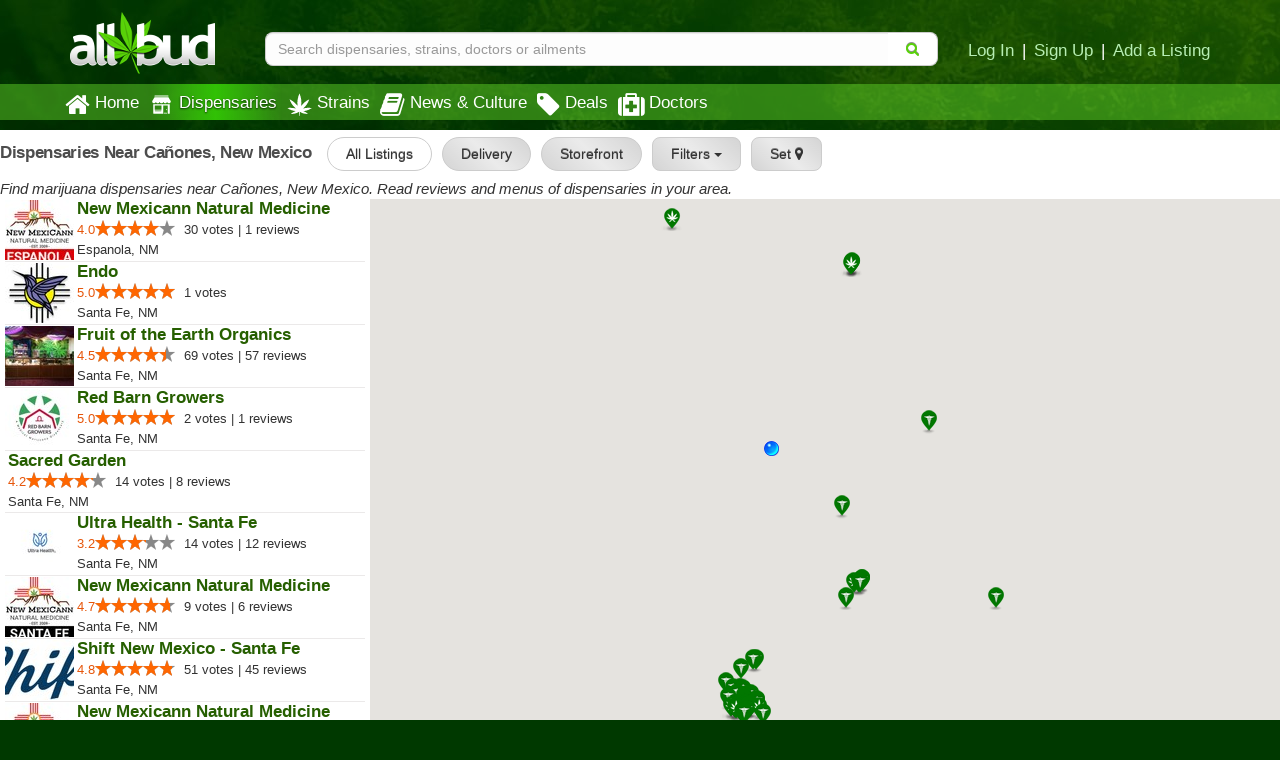

--- FILE ---
content_type: text/html; charset=utf-8
request_url: https://www.allbud.com/dispensaries/NM/Canones
body_size: 22592
content:
<!DOCTYPE html><html lang="en" ><head><meta charset="utf-8"><meta http-equiv="X-UA-Compatible" content="IE=edge" /><meta id="viewport" name="viewport" content="width=device-width, initial-scale=1"/><!--320--><meta name="description" content="Find marijuana dispensaries near you. Read reviews and menus of dispensaries in your area." /><meta name="keywords" content="marijuana recreational  medical  marijuana, dispensaries, delivery, reviews, cannabis, doctors, MMJ, symptoms, Photos, strains, clinics, pot shops" /><meta property="og:title" content="

    Medical  Marijuana Dispensaries | Cañones New Mexico

" /><meta property="og:site_name" content="AllBud" /><meta property="og:url" content="https://www.allbud.com/dispensaries/NM/Canones" /><meta property="og:description" content="
    Your comprehensive review of medical & recreational marijuana dispensaries doctors clinics & strains
" /><meta property="fb:app_id" content="725601047510209" /><meta property="og:image" content="https://static.allbud.com/static/images/allbud-fb.7d15c66a2c29.png" /><meta name="twitter:card" content="summary"><meta name="twitter:site" content="@All_Bud"><meta name="twitter:title" content="Find Marijuana Dispensary, Strain & Doctor Info & Ratings"><meta name="twitter:description" content="AllBud.com provides patients with medical marijuana strain details as well as marijuana dispensary and doctor review information."><meta name="twitter:image" content="https://static.allbud.com/static/images/allbud-fb.7d15c66a2c29.png"><meta name="p:domain_verify" content="7ecd41d963c228d8341102e19eac63f0"/><meta name="google-site-verification" content="GbUsR9KFVpzwApF8xNI_9I4KfxvDTyRoimAY1Fx_qWc" /><meta name="google-site-verification" content="t25nozBdxAzVlKC_UsvafA_xc7f-IMTuo3EuwYBHy64" /><meta name="google-site-verification" content="J5iwi65S52wF7Q8TqG3KsBJ7IcnrhCjUb7oK6I1Gt04" /><meta name="google-site-verification" content="NZ82K62QqwU2TPXrJCLtHOt0w7p4ZjIItb9A_ulUXJ8" /><meta name="theme-color" content="#0E4300"><link rel="manifest" href="https://static.allbud.com/static/manifest.bb5bcc367c98.json"><title>
            
                

    Dispensaries Near Cañones, New Mexico

 | AllBud
            
        </title><script>(function(){!function(t,e){"object"==typeof exports&&"undefined"!=typeof module?module.exports=e():"function"==typeof define&&define.amd?define(e):t.lozad=e()}(this,function(){"use strict";var g=Object.assign||function(t){for(var e=1;e<arguments.length;e++){var r=arguments[e];for(var o in r)Object.prototype.hasOwnProperty.call(r,o)&&(t[o]=r[o])}return t},n="undefined"!=typeof document&&document.documentMode,l={rootMargin:"0px",threshold:0,load:function(t){if("picture"===t.nodeName.toLowerCase()){var e=document.createElement("img");n&&t.getAttribute("data-iesrc")&&(e.src=t.getAttribute("data-iesrc")),t.getAttribute("data-alt")&&(e.alt=t.getAttribute("data-alt")),t.appendChild(e)}if("video"===t.nodeName.toLowerCase()&&!t.getAttribute("data-src")&&t.children){for(var r=t.children,o=void 0,a=0;a<=r.length-1;a++)(o=r[a].getAttribute("data-src"))&&(r[a].src=o);t.load()}t.getAttribute("data-src")&&(t.src=t.getAttribute("data-src")),t.getAttribute("data-srcset")&&t.setAttribute("srcset",t.getAttribute("data-srcset")),t.getAttribute("data-background-image")&&(t.style.backgroundImage="url('"+t.getAttribute("data-background-image")+"')"),t.getAttribute("data-toggle-class")&&t.classList.toggle(t.getAttribute("data-toggle-class"))},loaded:function(){}};function f(t){t.setAttribute("data-loaded",!0)}var b=function(t){return"true"===t.getAttribute("data-loaded")};return function(){var r,o,a=0<arguments.length&&void 0!==arguments[0]?arguments[0]:".lozad",t=1<arguments.length&&void 0!==arguments[1]?arguments[1]:{},e=g({},l,t),n=e.root,i=e.rootMargin,d=e.threshold,c=e.load,u=e.loaded,s=void 0;return window.IntersectionObserver&&(s=new IntersectionObserver((r=c,o=u,function(t,e){t.forEach(function(t){(0<t.intersectionRatio||t.isIntersecting)&&(e.unobserve(t.target),b(t.target)||(r(t.target),f(t.target),o(t.target)))})}),{root:n,rootMargin:i,threshold:d})),{observe:function(){for(var t=function(t){var e=1<arguments.length&&void 0!==arguments[1]?arguments[1]:document;return t instanceof Element?[t]:t instanceof NodeList?t:e.querySelectorAll(t)}(a,n),e=0;e<t.length;e++)b(t[e])||(s?s.observe(t[e]):(c(t[e]),f(t[e]),u(t[e])))},triggerLoad:function(t){b(t)||(c(t),f(t),u(t))},observer:s}}})}).call(this);</script><link rel="apple-touch-icon" sizes="57x57" href="https://static.allbud.com/static/icons/apple-touch-icon-57x57.dc3be63cb65a.png"><link rel="apple-touch-icon" sizes="114x114" href="https://static.allbud.com/static/icons/apple-touch-icon-114x114.73fde2123ac5.png"><link rel="apple-touch-icon" sizes="72x72" href="https://static.allbud.com/static/icons/apple-touch-icon-72x72.4424b11917f4.png"><link rel="apple-touch-icon" sizes="144x144" href="https://static.allbud.com/static/icons/apple-touch-icon-144x144.3094a802d57d.png"><link rel="apple-touch-icon" sizes="60x60" href="https://static.allbud.com/static/icons/apple-touch-icon-60x60.a60134c24786.png"><link rel="apple-touch-icon" sizes="120x120" href="https://static.allbud.com/static/icons/apple-touch-icon-120x120.db2c99990819.png"><link rel="apple-touch-icon" sizes="76x76" href="https://static.allbud.com/static/icons/apple-touch-icon-76x76.88959f721ba2.png"><link rel="apple-touch-icon" sizes="152x152" href="https://static.allbud.com/static/icons/apple-touch-icon-152x152.51634d50e850.png"><link rel="icon" type="image/png" sizes="196x196" href="https://static.allbud.com/static/icons/favicon-196x196.c0654f372ca6.png"><link rel="icon" type="image/png" sizes="160x160" href="https://static.allbud.com/static/icons/favicon-160x160.97d53d6ce7e7.png"><link rel="icon" type="image/png" sizes="96x96" href="https://static.allbud.com/static/icons/favicon-96x96.272819cb10eb.png"><link rel="icon" type="image/png" sizes="16x16" href="https://static.allbud.com/static/icons/favicon-16x16.d94e97a6d94e.png"><link rel="icon" type="image/png" sizes="32x32" href="https://static.allbud.com/static/icons/favicon-32x32.12c7184fe47d.png"><meta name="msapplication-TileColor" content="#074007"><meta name="msapplication-TileImage" content="https://static.allbud.com/static/icons/mstile-144x144.c81c39f6da4f.png"><link href="https://static.allbud.com/static/css/compressed/base.bbff934dc4f8.css" rel="stylesheet" type="text/css" /><link href="https://static.allbud.com/static/css/compressed/dispensaries.60caa660f34c.css" rel="stylesheet" type="text/css" /><!--[if lt IE 9]><script src="https://static.allbud.com/static/js/html5shiv/html5shiv.min.3044234175ac.js"></script><script src="https://static.allbud.com/static/js/respond/respond.min.afc1984a3d17.js"></script><link href="https://static.allbud.com/static/js/respond/cross-domain/respond-proxy.f750e28e1c34.html" id="respond-proxy" rel="respond-proxy" /><link href="/js/respond/cross-domain/respond.proxy.gif" id="respond-redirect" rel="respond-redirect" /><script src="/js/respond/cross-domain/respond.proxy.js"></script><![endif]--><style>
        @media (max-width: 767px) {
            html, body {
                height: 100%;
            }
        }
    </style><link rel="canonical" href="/dispensaries/search"/><script>
            if (!('IntersectionObserver' in window)) {
                var script = document.createElement("script");
                script.src = "https://raw.githubusercontent.com/w3c/IntersectionObserver/master/polyfill/intersection-observer.js";
                document.getElementsByTagName('head')[0].appendChild(script);
            }

            
        </script><!-- Global site tag (gtag.js) - Google Analytics --><script defer src="https://static.allbud.com/static/js/init_gtag.95c780cf4b33.js"></script><script defer src="https://www.googletagmanager.com/gtag/js?id=G-22L11ZM5QK"></script></head><body ><div class="modal fade location-modal" id="locate-modal" tabindex="-1" role="dialog" aria-labelledby="locate-modal-title" aria-hidden="true"><div class="modal-dialog"><div class="modal-content"><div class="modal-header"><button type="button" class="close" data-dismiss="modal" aria-hidden="true">&times;</button><h4 class="modal-title" id="local-modal-title">Enter your location</h4></div><div class="modal-body text-center"><form id="locate-modal-form"><div class="input-group"><label class="sr-only" for="locate-modal-input">Enter Zip Code, City or State</label><input type="text" class="form-control" id="locate-modal-input" placeholder="Enter Zip Code, City or State"><div class="input-group-btn"><button class="btn btn-main">Go!</button></div></div></form></div></div></div></div><div class="modal fade newsletter-modal" id="newsletter-modal" tabindex="-1" role="dialog" aria-labelledby="newsletter-modal-title" aria-hidden="true"><div class="modal-dialog"><div class="modal-content"><div class="modal-header"><button type="button" class="close" data-dismiss="modal" aria-hidden="true">&times;</button><h4 class="modal-title" id="newsletter-modal-title">Follow Our Newsletter</h4></div><div class="modal-body text-center"><p>Enter your email address below to receive exclusive information about AllBud and the Cannabis industry.</p><form action="/subscribe-newsletter" method="post" class="subscribe-form"><input type='hidden' name='csrfmiddlewaretoken' value='hk0zndPo42c1Pn1NQe83RxtfNI2WEl17' /><input type="email" value="" name="EMAIL" class="email" placeholder="Enter Your Email Address" required><div class="clear"><input type="submit" value="Click to Follow!" name="subscribe" class="btn btn-primary"></div></form></div></div></div></div><div class="modal fade" id="modal-why-review" tabindex="-1" role="dialog" aria-labelledby="modal-why-review" aria-hidden="true"><div class="modal-dialog"><div class="modal-content"><div class="modal-body"><button type="button" class="close" data-dismiss="modal" aria-hidden="true">&times;</button><h3>Why write a review?</h3><ul><li>Help other customers find trustworthy businesses and make good decisions.</li><li>To reward a company that has done right by you.</li><li>Giving public feedback is the best way to get companies to listen</li><li>To help companies make improvements in their products and services.</li><li>People reply on consumer reviews and posting reviews is a way of giving back.</li></ul></div></div></div></div><div class="modal fade" id="modal-why-review-strain" tabindex="-1" role="dialog" aria-labelledby="modal-why-review-strain" aria-hidden="true"><div class="modal-dialog"><div class="modal-content"><div class="modal-body"><button type="button" class="close" data-dismiss="modal" aria-hidden="true">&times;</button><h3>Why write a strain review?</h3><ul><li>Help other patients find trustworthy strains and get a sense of how a particular strain might help them.</li><li>A great way to share information, contribute to collective knowledge and giving back to the cannabis community.</li><li>A great review should include flavor, aroma, effect, and helpful health ailments.</li></ul></div></div></div></div><header id="base-header" class="container navbar-fixed-top"><div class="row" id="header-xs"><div class="col-sm-12"><div class="row navbar-header"><div class="col-xs-3"><button id="base-nav-toggle" type="button" class="navbar-toggle"><span class="sr-only">Toggle navigation</span><span class="icon-bar"></span><span class="icon-bar"></span><span class="icon-bar"></span></button></div><div class="col-xs-6"><a href="/"><img id="logo-small" class="visible-xs" src="https://static.allbud.com/static/images/main-logo.ab6dc79b5f97.png" alt="AllBud Logo" /></a></div><div class="col-xs-3"><button id="searchbar-toggle" class="searchbar-toggle visible-xs" data-target="#searchbar" data-toggle="collapse" aria-label="Search"><i class="fa fa-search"></i></button></div></div></div></div><!-- Standard header for >= sm --><div id="header-panel" class="row"><div class="hidden-xs col-sm-3 col-md-2"><a href="/"><img id="logo" src="https://static.allbud.com/static/images/main-logo.ab6dc79b5f97.png" alt="AllBud Logo" /></a></div><div id="searchbar" class="col-sm-9 col-xs-12 col-md-10 searchbar searchbar-collapse collapse  "><div class="row"><div class="searchbar-container"><form id="search_form" method="get" onsubmit="return false;" action=""><div class="searchbar-content"><div class="input-group"><input id="id_base_search" class="form-control searchbox" type="search" name="q"
                                       value="" data-zip-only="true"
                                       placeholder="Search dispensaries, strains, doctors or ailments"
                                        
                                            
                                         /><div class="input-group-btn"><button class="btn btn-transparent" name="search" type="submit"><i class="fa fa-search"></i></button></div></div></div></form></div><div class="hidden-xs login-area push-down"><a href="/account/register?next=/account/home" title="Login">Log In</a><span class="sep">|</span><a href="/account/register?next=/account/home" title="Register">Sign Up</a><span class="sep">|</span><a href="/account/register?type=dispensary&next=/dispensaries/claim" title="Add a Listing">Add a Listing</a></div></div></div></div></header><div class="menu-container"></div><div class="whiteout" id="result_box"></div><nav id="navbar" class="navbar navbar-base navbar-bottom" role="navigation"><div class="container"><div class="row"><div class="col-sm-12"><div id="base-nav-collapsible" class="collapse navbar-collapse"><ul class="nav navbar-nav"><li><a href="/" class="nav-item-left-shift  mobile-panel"><div class="nav-icon"><i class="fa fa-home"></i></div>
                                Home
                            </a></li><li><a href="/dispensaries/search" class="nav-item-left-shift current  visible-xs mobile-panel"><div class="nav-icon"><svg xmlns="http://www.w3.org/2000/svg"   version="1.1" id="Layer_1" x="0px" y="0px" width="25px" height="25px" viewBox="0 0 612 792" enable-background="new 0 0 612 792" xml:space="preserve"><g xmlns="http://www.w3.org/2000/svg" id="Layer_1_1_" transform="translate(252.5125,-331.01875)"></g><path xmlns="http://www.w3.org/2000/svg" d="M600,289.6c0,6.5,0,13.1,0,19.6c-0.7,2.4-1.4,4.8-2.1,7.2c-11.8,38.1-55.4,54.3-88.9,32.8   c-11.7-7.5-19.7-18.1-24.4-31.2c-0.6-1.6-0.6-4-2.7-3.9c-2.1,0-2,2.4-2.7,4c-0.4,0.9-0.7,1.8-1.1,2.7   c-10.1,24.3-33.3,40.1-58.2,38.2c-26.1-2-43.5-16.4-53.2-40.5c-0.6-1.6-0.4-4.4-3-4.3c-2.1,0.1-1.9,2.6-2.6,4.1   c-0.7,1.4-1.1,2.9-1.7,4.3c-10.4,23.7-35.4,39.3-59.3,36.4c-25.2-3.1-42.1-17.1-51.3-40.6c-0.6-1.5-0.5-4-2.6-4.1   c-2.6-0.2-2.2,2.6-3.1,4.2c-0.5,1-0.8,2.1-1.3,3.2c-9.4,22.6-31.7,37.7-55.3,37.6c-23.5-0.1-45.8-15.8-54.8-38.3   c-0.9-2.4-0.8-6.5-3.6-6.5c-2.9-0.1-2.9,4.1-3.8,6.4C110.7,353.3,75,368,43.8,353.2C25.2,344.4,14.6,329,10,309.2   c0-6.5,0-13.1,0-19.6c1.6-2.4,3.4-4.7,4.8-7.1c22.1-36.6,44.3-73.2,66.2-110c3.5-5.8,7.2-8.1,14.1-8c36.1,0.4,72.2,0.2,108.2,0.2   c104.8,0,209.6,0,314.4-0.1c4.3,0,7.1,1.1,9.4,4.9c14.6,24.6,29.3,49.1,44.3,73.5C580.9,258.6,589.6,274.6,600,289.6z"/><path xmlns="http://www.w3.org/2000/svg" d="M305,385.9c85.4,0,170.9,0,256.3,0c7.9,0,8,0,8,8c0,88.1,0,176.3,0,264.4c0,20.5-13.5,33.8-33.9,33.9   c-7.9,0-15.8-0.3-23.6,0.1c-5.4,0.3-6.8-1.9-6.8-7c0.1-51.3,0.1-102.5,0.1-153.8c0-32.1-0.1-64.1,0.1-96.2c0-5.2-1.5-7.1-6.9-7.1   c-44,0.2-87.9,0.1-131.9,0.1c-7.8,0-7.9,0.1-7.9,8.2c0,81.2,0.1,162.4,0,243.7c0,13.6,1.5,12-12,12c-90.3,0.1-180.5,0-270.8,0   c-21.8,0-35-12.9-35-34.5c0-87.8,0-175.5,0-263.3c0-8.4,0.1-8.5,8.6-8.5C134.5,385.9,219.8,385.9,305,385.9   C305,385.9,305,385.9,305,385.9z M199.4,428.3C199.4,428.3,199.4,428.3,199.4,428.3c-32.6,0-65.3,0.1-97.9-0.1   c-5.2,0-7.1,1.4-7.1,6.9c0.2,40.9,0.2,81.8,0,122.6c0,5.4,1.8,6.9,7,6.9c65.3-0.1,130.5-0.1,195.8,0c5.4,0,7.4-1.5,7.4-7.2   c-0.2-40.7-0.2-81.4,0-122.1c0-5.6-1.8-7.2-7.3-7.2C264.7,428.4,232.1,428.3,199.4,428.3z M200,587.4   C200,587.4,200,587.3,200,587.4c-30,0-59.9,0-89.9,0c-3.1,0-6.2-0.1-9.1,1.2c-3.7,1.6-5.6,4.4-5.6,8.6c0,4.1,1.6,7,5.3,8.8   c2.3,1.1,4.8,1.3,7.3,1.3c60.7,0,121.3,0,182,0c2.7,0,5.4-0.2,7.9-1.1c4.1-1.6,6.1-4.8,6.1-8.9c0-3.9-1.9-6.9-5.7-8.6   c-2.5-1.1-5.2-1.2-7.9-1.2C260.3,587.4,230.2,587.4,200,587.4z"/><path xmlns="http://www.w3.org/2000/svg" d="M431.2,681.8c-13.4,0-26.8,0-40.3,0c-8.2,0-12.6-3.9-12.6-10.9c0-6.8,4.5-10.7,12.7-10.7   c26.8-0.1,53.7-0.1,80.5,0c7.9,0,13.1,4.3,13.2,10.6c0.1,6.7-5.1,11-13.3,11.1C458.1,681.9,444.6,681.8,431.2,681.8   C431.2,681.8,431.2,681.8,431.2,681.8z"/><path xmlns="http://www.w3.org/2000/svg" d="M452.1,560c0.1-9.5,6.8-16.2,16.4-16.2c8.8,0,16.3,7.2,16.4,15.9c0.1,9-7.9,17-17,16.8   C459.2,576.3,452,568.8,452.1,560z"/><path xmlns="http://www.w3.org/2000/svg" d="M305,144.8c-68,0-135.9,0-203.9,0c-10.8,0-17.6-6.3-17.9-16.1c-0.3-9.6,6.6-16.9,16.3-17   c14.4-0.2,28.8-0.1,43.2-0.1c121.7,0,243.4,0,365.1,0c11.6,0,18.7,6.2,18.7,16.4c0.1,9.7-6.7,16.7-16.6,16.7   c-25.7,0.1-51.4,0.1-77.2,0.1C390.3,144.9,347.7,144.9,305,144.8C305,144.8,305,144.8,305,144.8z"/></svg></div>Dispensaries</a><a href="/dispensaries/search" class="nav-item-left-shift current  hidden-xs"><div class="nav-icon"><img class="lozad" data-src="https://static.allbud.com/static/images/dispensary-icon-white.b0cfd1295ab5.svg" src="https://static.allbud.com/static/images/1px.12c993668732.jpg" onerror="this.onerror=null; this.src='https://static.allbud.com/static/images/dispensary-icon-white.png'" width="25" height="25" alt="" /></div>
                                Dispensaries
                            </a></li><li><a href="/marijuana-strains/search" class=" mobile-panel"><div class="nav-icon"><img src="
                                    https://static.allbud.com/static/images/strains-icon.b23bd47450d2.svg" onerror="this.onerror=null; this.src='https://static.allbud.com/static/images/strains-icon.0fd3bfb3ef87.png'" width="25" height="25" alt="" class="hidden-xs" /><img src="
                                    https://static.allbud.com/static/images/strains-icon-darkgreen.8b39622fcc74.svg" onerror="this.onerror=null; this.src='https://static.allbud.com/static/images/strains-icon.0fd3bfb3ef87.png'" width="25" height="25" alt="" class="visible-xs" /></div> Strains
                            </a></li><li><a href="/learn/search" class=" mobile-panel"><div class="nav-icon"><i class="fa fa-book"></i></div>
                                News & Culture
                            </a></li><li><a href="/dispensaries/specials/search" class=" mobile-panel"><div class="nav-icon"><i class="fa fa-tag"></i></div>
                                Deals
                            </a></li><li><a href="/marijuana-doctors/search" class=" mobile-panel"><div class="nav-icon"><i class="fa fa-medkit"></i></div>
                                Doctors
                            </a></li><li class="visible-xs"><a href="/account/register?next=/account/home" title="Login" class="mobile-panel">Log In</a></li><li class="visible-xs"><a href="/account/register?next=/account/home" title="Sign Up" class="mobile-panel">Sign Up</a></li><li class="visible-xs"><a class="set-location-button mobile-panel" title="Set Location">Set Location</a></li><li class="visible-xs"><a class="mobile-panel" data-toggle="modal" data-target="#newsletter-modal">Subscribe to Newsletters</a></li><li class="visible-xs"><a href="/contact" class="mobile-panel">Contact Us</a></li></ul></div></div></div></div></nav><div id="content" class="content-wrapper content-wrapper-map"><form id="search-form" method="get" action="/dispensaries/search"><div class="map-header-wrapper hidden-xs"><div class="map-header"><h1><strong>
            
                Dispensaries Near Cañones, New Mexico
            
        </strong></h1><div class="dispensaries-main-filters-btn-group"><button data-value="All Listings" type="button" class="btn btn-light selected">All Listings</button><button data-value="Delivery" type="button" class="btn btn-light">Delivery</button><button data-value="Storefront" type="button" class="btn btn-light">Storefront</button><div id="all_dispensary_filters_desktop" class="dropdown"><button type="button" class="btn dropdown-toggle btn-light" name="toggle_filters_desktop">
                 Filters
                <span class="caret"></span></button><ul class="dropdown-menu"><li><div class="panel panel-primary subpanel"><div id="type_desktop" class="panel-collapse facets-box"><div class="panel-body facets"><div class="form-group"><div class="controls"><label class="checkbox" for="id_type_1_desktop"><input type="checkbox"
                                                       
                                                       name="type_desktop"
                                                       id="id_type_1_desktop"
                                                       value="Medical">
                                                Medical 
                                                </label><label class="checkbox" for="id_type_2_desktop"><input type="checkbox"
                                                       
                                                       name="type_desktop"
                                                       id="id_type_2_desktop"
                                                       value="Recreational">
                                                Recreational 
                                                </label></div></div></div></div></div><hr/><div class="panel panel-primary subpanel"><div id="custom_services_provided_desktop" class="panel-collapse facets-box"><div class="panel-body facets"><div class="form-group"><div class="controls"><label class="checkbox" for="id_custom_services_provided_1_desktop"><input type="checkbox"
                                                       
                                                       name="custom_services_provided_desktop"
                                                       id="id_custom_services_provided_1_desktop"
                                                       value="ADA Access">
                                                ADA Access 
                                                </label><label class="checkbox" for="id_custom_services_provided_2_desktop"><input type="checkbox"
                                                       
                                                       name="custom_services_provided_desktop"
                                                       id="id_custom_services_provided_2_desktop"
                                                       value="ATM">
                                                ATM 
                                                </label><label class="checkbox" for="id_custom_services_provided_3_desktop"><input type="checkbox"
                                                       
                                                       name="custom_services_provided_desktop"
                                                       id="id_custom_services_provided_3_desktop"
                                                       value="Debit Card">
                                                Debit Card 
                                                </label><label class="checkbox" for="id_custom_services_provided_4_desktop"><input type="checkbox"
                                                       
                                                       name="custom_services_provided_desktop"
                                                       id="id_custom_services_provided_4_desktop"
                                                       value="Pickup">
                                                Pickup 
                                                </label></div></div></div></div></div><hr/><div class="panel panel-primary subpanel"><div id="open_now_desktop" class="panel-collapse facets-box"><div class="panel-body facets"><div class="form-group"><div class="controls"><label class="checkbox" for="id_open_now_1_desktop"><input type="checkbox"
                                                       
                                                       name="open_now_desktop"
                                                       id="id_open_now_1_desktop"
                                                       value="Open Now">
                                                Open Now 
                                                </label></div></div></div></div></div><div class="panel panel-primary subpanel"><div id="with_menu_desktop" class="panel-collapse facets-box"><div class="panel-body facets"><div class="form-group"><div class="controls"><label class="checkbox" for="id_with_menu_1_desktop"><input type="checkbox"
                                                       
                                                       name="with_menu_desktop"
                                                       id="id_with_menu_1_desktop"
                                                       value="With Menu">
                                                With Menu 
                                                </label></div></div></div></div></div><div class="panel panel-primary subpanel"><div id="with_deals_desktop" class="panel-collapse facets-box"><div class="panel-body facets"><div class="form-group"><div class="controls"><label class="checkbox" for="id_with_deals_1_desktop"><input type="checkbox"
                                                       
                                                       name="with_deals_desktop"
                                                       id="id_with_deals_1_desktop"
                                                       value="With Deals">
                                                With Deals 
                                                </label></div></div></div></div></div><div class="panel panel-primary subpanel"><div id="minimum_purchase_amount_desktop" class="panel-collapse facets-box"><div class="panel-body facets"><div class="form-group"><div class="controls"><label class="checkbox" for="id_minimum_purchase_amount_1_desktop"><input type="checkbox"
                                                       
                                                       name="minimum_purchase_amount_desktop"
                                                       id="id_minimum_purchase_amount_1_desktop"
                                                       value="Minimum Purchase Amount">
                                                Minimum Purchase Amount 
                                                </label></div></div></div></div></div><div class="panel panel-primary subpanel"><div id="estimate_delivery_time_desktop" class="panel-collapse facets-box"><div class="panel-body facets"><div class="form-group"><div class="controls"><label class="checkbox" for="id_estimate_delivery_time_1_desktop"><input type="checkbox"
                                                       
                                                       name="estimate_delivery_time_desktop"
                                                       id="id_estimate_delivery_time_1_desktop"
                                                       value="Estimate Delivery Time">
                                                Estimate Delivery Time 
                                                </label></div></div></div></div></div><div class="panel panel-primary subpanel"><div id="delivery_fee_filter_desktop" class="panel-collapse facets-box"><div class="panel-body facets"><div class="form-group"><div class="controls"><label class="checkbox" for="id_delivery_fee_filter_1_desktop"><input type="checkbox"
                                                       
                                                       name="delivery_fee_filter_desktop"
                                                       id="id_delivery_fee_filter_1_desktop"
                                                       value="Delivery Fee">
                                                Delivery Fee 
                                                </label></div></div></div></div></div></li></ul></div><button type="button" class="btn btn-light set-location-button" name="set_location">Set <i class="fa fa-map-marker"></i></button></div></div><div><i>Find marijuana dispensaries near Cañones, New Mexico. Read reviews and menus of dispensaries in your area.</i></div></div><div class="infobox-wrapper"><div id="infobox" class="gm-style-iw"></div></div><div class="row dispensaries-map"><div class="results-col-map"><div id="map-canvas" class="locations-map big-locations-map"></div><div id="updating_map" class="locations-map big-locations-map updating_map"></div></div><div class="dispensaries-listing-and-filters"><div id="filters" class="filter-col visible-xs"><div id="filter-form"><div class="panel-body"><div id="search-facets"><div id="search-panels" class="search-filter panel-group"><div id="dispensary_type_filters" class="dropdown pull-left"><button class="btn dropdown-toggle" name="toggle_type" type="button">
                          Dispensary Type
                          <span class="caret"></span></button><ul class="dropdown-menu"><li><div class="panel panel-primary subpanel"><div id="custom_facility_type" class="panel-collapse facets-box"><div class="panel-body facets"><div class="form-group"><div class="controls"><label class="checkbox" for="id_custom_facility_type_1"><input type="checkbox"
                                                        checked="checked"
                                                       name="custom_facility_type"
                                                       id="id_custom_facility_type_1"
                                                       value="All Listings">
                                                All Listings 
                                                </label><label class="checkbox" for="id_custom_facility_type_2"><input type="checkbox"
                                                       
                                                       name="custom_facility_type"
                                                       id="id_custom_facility_type_2"
                                                       value="Delivery">
                                                Delivery Only 
                                                </label><label class="checkbox" for="id_custom_facility_type_3"><input type="checkbox"
                                                       
                                                       name="custom_facility_type"
                                                       id="id_custom_facility_type_3"
                                                       value="Storefront">
                                                Storefront Only 
                                                </label></div></div></div></div></div></li></ul></div><div class="pull-right hidden-xs"><button class="btn btn-location set-location-button" name="set_location">Set <i class="fa fa-map-marker"></i></button></div><div class="pull-right visible-xs"><button id="switch-map-to-list" class="btn btn-location" name="switch_to_list" type="button">Map</button></div><div id="all_dispensary_filters" class="dropdown pull-right"><button class="btn dropdown-toggle" name="toggle_filters" type="button">
                           Filters
                        <span class="caret"></span></button><ul class="dropdown-menu"><li><div class="panel panel-primary subpanel"><div id="type" class="panel-collapse facets-box"><div class="panel-body facets"><div class="form-group"><div class="controls"><label class="checkbox" for="id_type_1"><input type="checkbox"
                                                       
                                                       name="type"
                                                       id="id_type_1"
                                                       value="Medical">
                                                Medical 
                                                </label><label class="checkbox" for="id_type_2"><input type="checkbox"
                                                       
                                                       name="type"
                                                       id="id_type_2"
                                                       value="Recreational">
                                                Recreational 
                                                </label></div></div></div></div></div><hr/><div class="panel panel-primary subpanel"><div id="custom_services_provided" class="panel-collapse facets-box"><div class="panel-body facets"><div class="form-group"><div class="controls"><label class="checkbox" for="id_custom_services_provided_1"><input type="checkbox"
                                                       
                                                       name="custom_services_provided"
                                                       id="id_custom_services_provided_1"
                                                       value="ADA Access">
                                                ADA Access 
                                                </label><label class="checkbox" for="id_custom_services_provided_2"><input type="checkbox"
                                                       
                                                       name="custom_services_provided"
                                                       id="id_custom_services_provided_2"
                                                       value="ATM">
                                                ATM 
                                                </label><label class="checkbox" for="id_custom_services_provided_3"><input type="checkbox"
                                                       
                                                       name="custom_services_provided"
                                                       id="id_custom_services_provided_3"
                                                       value="Debit Card">
                                                Debit Card 
                                                </label><label class="checkbox" for="id_custom_services_provided_4"><input type="checkbox"
                                                       
                                                       name="custom_services_provided"
                                                       id="id_custom_services_provided_4"
                                                       value="Pickup">
                                                Pickup 
                                                </label></div></div></div></div></div><hr/><div class="panel panel-primary subpanel"><div id="open_now" class="panel-collapse facets-box"><div class="panel-body facets"><div class="form-group"><div class="controls"><label class="checkbox" for="id_open_now_1"><input type="checkbox"
                                                       
                                                       name="open_now"
                                                       id="id_open_now_1"
                                                       value="Open Now">
                                                Open Now 
                                                </label></div></div></div></div></div><div class="panel panel-primary subpanel"><div id="with_menu" class="panel-collapse facets-box"><div class="panel-body facets"><div class="form-group"><div class="controls"><label class="checkbox" for="id_with_menu_1"><input type="checkbox"
                                                       
                                                       name="with_menu"
                                                       id="id_with_menu_1"
                                                       value="With Menu">
                                                With Menu 
                                                </label></div></div></div></div></div><div class="panel panel-primary subpanel"><div id="with_deals" class="panel-collapse facets-box"><div class="panel-body facets"><div class="form-group"><div class="controls"><label class="checkbox" for="id_with_deals_1"><input type="checkbox"
                                                       
                                                       name="with_deals"
                                                       id="id_with_deals_1"
                                                       value="With Deals">
                                                With Deals 
                                                </label></div></div></div></div></div><div class="panel panel-primary subpanel"><div id="minimum_purchase_amount" class="panel-collapse facets-box"><div class="panel-body facets"><div class="form-group"><div class="controls"><label class="checkbox" for="id_minimum_purchase_amount_1"><input type="checkbox"
                                                       
                                                       name="minimum_purchase_amount"
                                                       id="id_minimum_purchase_amount_1"
                                                       value="Minimum Purchase Amount">
                                                Minimum Purchase Amount 
                                                </label></div></div></div></div></div><div class="panel panel-primary subpanel"><div id="estimate_delivery_time" class="panel-collapse facets-box"><div class="panel-body facets"><div class="form-group"><div class="controls"><label class="checkbox" for="id_estimate_delivery_time_1"><input type="checkbox"
                                                       
                                                       name="estimate_delivery_time"
                                                       id="id_estimate_delivery_time_1"
                                                       value="Estimate Delivery Time">
                                                Estimate Delivery Time 
                                                </label></div></div></div></div></div><div class="panel panel-primary subpanel"><div id="delivery_fee_filter" class="panel-collapse facets-box"><div class="panel-body facets"><div class="form-group"><div class="controls"><label class="checkbox" for="id_delivery_fee_filter_1"><input type="checkbox"
                                                       
                                                       name="delivery_fee_filter"
                                                       id="id_delivery_fee_filter_1"
                                                       value="Delivery Fee">
                                                Delivery Fee 
                                                </label></div></div></div></div></div></li></ul></div></div></div></div></div></div><div class="near-location-header visible-xs"><h1>Dispensaries Near Cañones, New Mexico</h1><div><i>Find marijuana dispensaries near Cañones, New Mexico. Read reviews and menus of dispensaries in your area.</i></div></div><div class="dispensaries-listing "><div id="dispensaries_listing_preloader" style="display: none;"><img src="//allbud.s3.amazonaws.com/static/images/loading.gif"></div><div class="row dispensary-listing-row" data-url="/dispensaries/new-mexico/nm-espanola/new-mexicann-natural-medicine-3"><div class="pull-left"><a href="/dispensaries/new-mexico/nm-espanola/new-mexicann-natural-medicine-3"><img class="header-image lozad" data-src="https://media.allbud.com/resized/69x60/media/feature/dispensary/new-mexicann-natural-medicine-3.jpg?t=ee45c146f16ac42a24b5878cbd2be23be621d8f7e01284cb4dafc7e0debdc350" src="//allbud.s3.amazonaws.com/static/images/1px.jpg" width="69" height="60" alt="New Mexicann Natural Medicine Marijuana Dispensary located in Espanola, NM" /></a></div><div class="dispensary-details pull-left"><div class="dispensary-name"><a href="/dispensaries/new-mexico/nm-espanola/new-mexicann-natural-medicine-3">
                    New Mexicann Natural Medicine
                </a></div><div><span class="rating-num">4.0</span><div class="rateit_map rateit"
                    data-rateit-value="4.0"
                    data-rateit-readonly="true"
                    data-rateit-min="0"
                    data-rateit-max="5"
                    data-rateit-resetable="false"
                    data-rateit-ispreset="true"
                    data-rateit-step="0.25"></div><span class="rating-votes">
                    30 votes 
                     | 1 reviews
                </span></div><div class="text">
                    Espanola, NM



                </div></div></div><div class="row dispensary-listing-row" data-url="/dispensaries/new-mexico/nm-santa-fe/endo-2"><div class="pull-left"><a href="/dispensaries/new-mexico/nm-santa-fe/endo-2"><img class="header-image lozad" data-src="https://media.allbud.com/resized/69x60/media/feature/dispensary/endo-2.jpg?t=92911431f2d32c135aa41bd7d4600968abc3ea7bcedb12af9c802f294f42862c" src="//allbud.s3.amazonaws.com/static/images/1px.jpg" width="69" height="60" alt="Endo Marijuana Dispensary located in Santa Fe, NM" /></a></div><div class="dispensary-details pull-left"><div class="dispensary-name"><a href="/dispensaries/new-mexico/nm-santa-fe/endo-2">
                    Endo
                </a></div><div><span class="rating-num">5.0</span><div class="rateit_map rateit"
                    data-rateit-value="5.0"
                    data-rateit-readonly="true"
                    data-rateit-min="0"
                    data-rateit-max="5"
                    data-rateit-resetable="false"
                    data-rateit-ispreset="true"
                    data-rateit-step="0.25"></div><span class="rating-votes">
                    1 votes 
                    
                </span></div><div class="text">
                    Santa Fe, NM



                </div></div></div><div class="row dispensary-listing-row" data-url="/dispensaries/new-mexico/santa-fe/fruit-earth-organics"><div class="pull-left"><a href="/dispensaries/new-mexico/santa-fe/fruit-earth-organics"><img class="header-image lozad" data-src="https://media.allbud.com/resized/69x60/media/feature/dispensary/fruit-earth-organics.jpg?t=2d42076824b0ec5906fbaa768d60446a648b5bf73d582d68a7a8210a1d16e496" src="//allbud.s3.amazonaws.com/static/images/1px.jpg" width="69" height="60" alt="Fruit of the Earth Organics Marijuana Dispensary located in Santa Fe, NM" /></a></div><div class="dispensary-details pull-left"><div class="dispensary-name"><a href="/dispensaries/new-mexico/santa-fe/fruit-earth-organics">
                    Fruit of the Earth Organics
                </a></div><div><span class="rating-num">4.5</span><div class="rateit_map rateit"
                    data-rateit-value="4.46666666667"
                    data-rateit-readonly="true"
                    data-rateit-min="0"
                    data-rateit-max="5"
                    data-rateit-resetable="false"
                    data-rateit-ispreset="true"
                    data-rateit-step="0.25"></div><span class="rating-votes">
                    69 votes 
                     | 57 reviews
                </span></div><div class="text">
                    Santa Fe, NM



                </div></div></div><div class="row dispensary-listing-row" data-url="/dispensaries/new-mexico/nm-santa-fe/red-barn-growers-3"><div class="pull-left"><a href="/dispensaries/new-mexico/nm-santa-fe/red-barn-growers-3"><img class="header-image lozad" data-src="https://media.allbud.com/resized/69x60/media/feature/dispensary/red-barn-growers-1.jpg?t=cd1ea64c6eaaa661544bf7a5ee59cd517e97e68d247f0b8afdef9a4f2a2d36e7" src="//allbud.s3.amazonaws.com/static/images/1px.jpg" width="69" height="60" alt="Red Barn Growers  Marijuana Dispensary located in Santa Fe, NM" /></a></div><div class="dispensary-details pull-left"><div class="dispensary-name"><a href="/dispensaries/new-mexico/nm-santa-fe/red-barn-growers-3">
                    Red Barn Growers 
                </a></div><div><span class="rating-num">5.0</span><div class="rateit_map rateit"
                    data-rateit-value="5.0"
                    data-rateit-readonly="true"
                    data-rateit-min="0"
                    data-rateit-max="5"
                    data-rateit-resetable="false"
                    data-rateit-ispreset="true"
                    data-rateit-step="0.25"></div><span class="rating-votes">
                    2 votes 
                     | 1 reviews
                </span></div><div class="text">
                    Santa Fe, NM



                </div></div></div><div class="row dispensary-listing-row" data-url="/dispensaries/new-mexico/nm-santa-fe/sacred-garden-2"><div class="pull-left"></div><div class="dispensary-details pull-left"><div class="dispensary-name"><a href="/dispensaries/new-mexico/nm-santa-fe/sacred-garden-2">
                    Sacred Garden
                </a></div><div><span class="rating-num">4.2</span><div class="rateit_map rateit"
                    data-rateit-value="4.18181818182"
                    data-rateit-readonly="true"
                    data-rateit-min="0"
                    data-rateit-max="5"
                    data-rateit-resetable="false"
                    data-rateit-ispreset="true"
                    data-rateit-step="0.25"></div><span class="rating-votes">
                    14 votes 
                     | 8 reviews
                </span></div><div class="text">
                    Santa Fe, NM



                </div></div></div><div class="row dispensary-listing-row" data-url="/dispensaries/new-mexico/nm-santa-fe/ultra-health-2"><div class="pull-left"><a href="/dispensaries/new-mexico/nm-santa-fe/ultra-health-2"><img class="header-image lozad" data-src="https://media.allbud.com/resized/69x60/media/feature/dispensary/ultra-health-2.jpg?t=ba45ca5c8862ec0135aa83648cfd94ded1ae262a6858ede4d68e0e6275cb9913" src="//allbud.s3.amazonaws.com/static/images/1px.jpg" width="69" height="60" alt="Ultra Health - Santa Fe Marijuana Dispensary located in Santa Fe, NM" /></a></div><div class="dispensary-details pull-left"><div class="dispensary-name"><a href="/dispensaries/new-mexico/nm-santa-fe/ultra-health-2">
                    Ultra Health - Santa Fe
                </a></div><div><span class="rating-num">3.2</span><div class="rateit_map rateit"
                    data-rateit-value="3.1619047619"
                    data-rateit-readonly="true"
                    data-rateit-min="0"
                    data-rateit-max="5"
                    data-rateit-resetable="false"
                    data-rateit-ispreset="true"
                    data-rateit-step="0.25"></div><span class="rating-votes">
                    14 votes 
                     | 12 reviews
                </span></div><div class="text">
                    Santa Fe, NM



                </div></div></div><div class="row dispensary-listing-row" data-url="/dispensaries/new-mexico/nm-santa-fe/new-mexicann-natural-medicine"><div class="pull-left"><a href="/dispensaries/new-mexico/nm-santa-fe/new-mexicann-natural-medicine"><img class="header-image lozad" data-src="https://media.allbud.com/resized/69x60/media/feature/dispensary/new-mexicann-natural-medicine_Kr8kXux.jpg?t=afe1c710a0b5d561b28eec56892ed3dbbad1588dee36d961e214b0e7c752c0cb" src="//allbud.s3.amazonaws.com/static/images/1px.jpg" width="69" height="60" alt="New Mexicann Natural Medicine Marijuana Dispensary located in Santa Fe, NM" /></a></div><div class="dispensary-details pull-left"><div class="dispensary-name"><a href="/dispensaries/new-mexico/nm-santa-fe/new-mexicann-natural-medicine">
                    New Mexicann Natural Medicine
                </a></div><div><span class="rating-num">4.7</span><div class="rateit_map rateit"
                    data-rateit-value="4.68292682927"
                    data-rateit-readonly="true"
                    data-rateit-min="0"
                    data-rateit-max="5"
                    data-rateit-resetable="false"
                    data-rateit-ispreset="true"
                    data-rateit-step="0.25"></div><span class="rating-votes">
                    9 votes 
                     | 6 reviews
                </span></div><div class="text">
                    Santa Fe, NM



                </div></div></div><div class="row dispensary-listing-row" data-url="/dispensaries/new-mexico/nm-santa-fe/shift-new-mexico-2"><div class="pull-left"><a href="/dispensaries/new-mexico/nm-santa-fe/shift-new-mexico-2"><img class="header-image lozad" data-src="https://media.allbud.com/resized/69x60/media/feature/dispensary/shift-new-mexico-2_xchxmD9.jpg?t=ff55601910df74f8f478993aea1d57e6ba87129e74c25fd660a5f43e86f140f0" src="//allbud.s3.amazonaws.com/static/images/1px.jpg" width="69" height="60" alt="Shift New Mexico - Santa Fe Marijuana Dispensary located in Santa Fe, NM" /></a></div><div class="dispensary-details pull-left"><div class="dispensary-name"><a href="/dispensaries/new-mexico/nm-santa-fe/shift-new-mexico-2">
                    Shift New Mexico - Santa Fe
                </a></div><div><span class="rating-num">4.8</span><div class="rateit_map rateit"
                    data-rateit-value="4.81481481481"
                    data-rateit-readonly="true"
                    data-rateit-min="0"
                    data-rateit-max="5"
                    data-rateit-resetable="false"
                    data-rateit-ispreset="true"
                    data-rateit-step="0.25"></div><span class="rating-votes">
                    51 votes 
                     | 45 reviews
                </span></div><div class="text">
                    Santa Fe, NM



                </div></div></div><div class="row dispensary-listing-row" data-url="/dispensaries/new-mexico/nm-taos/new-mexicann-natural-medicine-2"><div class="pull-left"><a href="/dispensaries/new-mexico/nm-taos/new-mexicann-natural-medicine-2"><img class="header-image lozad" data-src="https://media.allbud.com/resized/69x60/media/feature/dispensary/new-mexicann-natural-medicine-2_T2tWom1.jpg?t=8bf329f564308700cbd81ec3075e7b481692961e304e23481907b5bfa5e1d317" src="//allbud.s3.amazonaws.com/static/images/1px.jpg" width="69" height="60" alt="New Mexicann Natural Medicine Marijuana Dispensary located in Taos, NM" /></a></div><div class="dispensary-details pull-left"><div class="dispensary-name"><a href="/dispensaries/new-mexico/nm-taos/new-mexicann-natural-medicine-2">
                    New Mexicann Natural Medicine
                </a></div><div><span class="rating-num">4.5</span><div class="rateit_map rateit"
                    data-rateit-value="4.52941176471"
                    data-rateit-readonly="true"
                    data-rateit-min="0"
                    data-rateit-max="5"
                    data-rateit-resetable="false"
                    data-rateit-ispreset="true"
                    data-rateit-step="0.25"></div><span class="rating-votes">
                    17 votes 
                    
                </span></div><div class="text">
                    Taos, NM



                </div></div></div><div class="row dispensary-listing-row" data-url="/dispensaries/new-mexico/placitas/cg-corrigan"><div class="pull-left"><a href="/dispensaries/new-mexico/placitas/cg-corrigan"><img class="header-image lozad" data-src="https://media.allbud.com/resized/69x60/media/feature/dispensary/cg-corrigan.jpg?t=f03690c219a43db0da64a0cae12e05b0f4f3bd81a0404e40067d02640bd3f8a7" src="//allbud.s3.amazonaws.com/static/images/1px.jpg" width="69" height="60" alt="CG Corrigan - Placitas Marijuana Dispensary located in Placitas, NM" /></a></div><div class="dispensary-details pull-left"><div class="dispensary-name"><a href="/dispensaries/new-mexico/placitas/cg-corrigan">
                    CG Corrigan - Placitas
                </a></div><div><span class="rating-num">4.6</span><div class="rateit_map rateit"
                    data-rateit-value="4.6"
                    data-rateit-readonly="true"
                    data-rateit-min="0"
                    data-rateit-max="5"
                    data-rateit-resetable="false"
                    data-rateit-ispreset="true"
                    data-rateit-step="0.25"></div><span class="rating-votes">
                    15 votes 
                     | 8 reviews
                </span></div><div class="text">
                    Placitas, NM



                </div></div></div><div class="row dispensary-listing-row" data-url="/dispensaries/new-mexico/albuquerque/ultra-health-bernalillo-2"><div class="pull-left"><a href="/dispensaries/new-mexico/albuquerque/ultra-health-bernalillo-2"><img class="header-image lozad" data-src="https://media.allbud.com/resized/69x60/media/feature/dispensary/ultra-health-bernalillo-2.jpg?t=fc3de77ea1e28442efc11b399ea1184430deec130201d4fcc79b1084de7a1597" src="//allbud.s3.amazonaws.com/static/images/1px.jpg" width="69" height="60" alt="Ultra Health - Bernalillo Marijuana Dispensary located in Albuquerque, NM" /></a></div><div class="dispensary-details pull-left"><div class="dispensary-name"><a href="/dispensaries/new-mexico/albuquerque/ultra-health-bernalillo-2">
                    Ultra Health - Bernalillo
                </a></div><div><span class="rating-num">4.0</span><div class="rateit_map rateit"
                    data-rateit-value="4.0"
                    data-rateit-readonly="true"
                    data-rateit-min="0"
                    data-rateit-max="5"
                    data-rateit-resetable="false"
                    data-rateit-ispreset="true"
                    data-rateit-step="0.25"></div><span class="rating-votes">
                    2 votes 
                    
                </span></div><div class="text">
                    Albuquerque, NM



                </div></div></div><div class="row dispensary-listing-row" data-url="/dispensaries/new-mexico/nm-rio-rancho/altitude-2"><div class="pull-left"><a href="/dispensaries/new-mexico/nm-rio-rancho/altitude-2"><img class="header-image lozad" data-src="https://media.allbud.com/resized/69x60/media/feature/dispensary/altitude-1.jpg?t=15e1d096aa556b3a1b4b931a7bf17be6c8849f010367dd1f3fdaa7819a41338a" src="//allbud.s3.amazonaws.com/static/images/1px.jpg" width="69" height="60" alt="Altitude Marijuana Dispensary located in Rio Rancho, NM" /></a></div><div class="dispensary-details pull-left"><div class="dispensary-name"><a href="/dispensaries/new-mexico/nm-rio-rancho/altitude-2">
                    Altitude
                </a></div><div><span class="rating-num">4.3</span><div class="rateit_map rateit"
                    data-rateit-value="4.31034482759"
                    data-rateit-readonly="true"
                    data-rateit-min="0"
                    data-rateit-max="5"
                    data-rateit-resetable="false"
                    data-rateit-ispreset="true"
                    data-rateit-step="0.25"></div><span class="rating-votes">
                    29 votes 
                    
                </span></div><div class="text">
                    Rio Rancho, NM



                </div></div></div><div class="row dispensary-listing-row" data-url="/dispensaries/colorado/co-antonito/green-world-express"><div class="pull-left"></div><div class="dispensary-details pull-left"><div class="dispensary-name"><a href="/dispensaries/colorado/co-antonito/green-world-express">
                    Green World Express
                </a></div><div><span class="rating-num">4.4</span><div class="rateit_map rateit"
                    data-rateit-value="4.38775510204"
                    data-rateit-readonly="true"
                    data-rateit-min="0"
                    data-rateit-max="5"
                    data-rateit-resetable="false"
                    data-rateit-ispreset="true"
                    data-rateit-step="0.25"></div><span class="rating-votes">
                    17 votes 
                     | 4 reviews
                </span></div><div class="text">
                    Antonito, CO



                </div></div></div><div class="row dispensary-listing-row" data-url="/dispensaries/colorado/co-antonito/high-valley-antonito-retail-cannabis"><div class="pull-left"></div><div class="dispensary-details pull-left"><div class="dispensary-name"><a href="/dispensaries/colorado/co-antonito/high-valley-antonito-retail-cannabis">
                    High Valley Antonito Retail Cann...
                </a></div><div><span class="rating-num">4.4</span><div class="rateit_map rateit"
                    data-rateit-value="4.35294117647"
                    data-rateit-readonly="true"
                    data-rateit-min="0"
                    data-rateit-max="5"
                    data-rateit-resetable="false"
                    data-rateit-ispreset="true"
                    data-rateit-step="0.25"></div><span class="rating-votes">
                    26 votes 
                     | 1 reviews
                </span></div><div class="text">
                    Antonito, CO



                </div></div></div><div class="row dispensary-listing-row" data-url="/dispensaries/colorado/co-antonito/420-green-genie"><div class="pull-left"></div><div class="dispensary-details pull-left"><div class="dispensary-name"><a href="/dispensaries/colorado/co-antonito/420-green-genie">
                    420 Green Genie 
                </a></div><div><span class="rating-num">4.6</span><div class="rateit_map rateit"
                    data-rateit-value="4.61538461538"
                    data-rateit-readonly="true"
                    data-rateit-min="0"
                    data-rateit-max="5"
                    data-rateit-resetable="false"
                    data-rateit-ispreset="true"
                    data-rateit-step="0.25"></div><span class="rating-votes">
                    19 votes 
                     | 1 reviews
                </span></div><div class="text">
                    Antonito, CO



                </div></div></div><div class="row dispensary-listing-row" data-url="/dispensaries/colorado/colorado-antonito/roasted-dispensary-and-lounge-2"><div class="pull-left"><a href="/dispensaries/colorado/colorado-antonito/roasted-dispensary-and-lounge-2"><img class="header-image lozad" data-src="https://media.allbud.com/resized/69x60/media/feature/dispensary/roasted-dispensary-and-lounge.jpg?t=79a5fb84417b325c415fb5f10ba5458c85b039af9506762388690a55d16d5b70" src="//allbud.s3.amazonaws.com/static/images/1px.jpg" width="69" height="60" alt="Roasted Dispensary and Lounge Marijuana Dispensary located in  Antonito, CO" /></a></div><div class="dispensary-details pull-left"><div class="dispensary-name"><a href="/dispensaries/colorado/colorado-antonito/roasted-dispensary-and-lounge-2">
                    Roasted Dispensary and Lounge
                </a></div><div><span class="rating-num">3.2</span><div class="rateit_map rateit"
                    data-rateit-value="3.17391304348"
                    data-rateit-readonly="true"
                    data-rateit-min="0"
                    data-rateit-max="5"
                    data-rateit-resetable="false"
                    data-rateit-ispreset="true"
                    data-rateit-step="0.25"></div><span class="rating-votes">
                    15 votes 
                     | 1 reviews
                </span></div><div class="text">
                     Antonito, CO



                </div></div></div><div class="row dispensary-listing-row" data-url="/dispensaries/new-mexico/albuquerque/medzen-services"><div class="pull-left"></div><div class="dispensary-details pull-left"><div class="dispensary-name"><a href="/dispensaries/new-mexico/albuquerque/medzen-services">
                    Medzen Services
                </a></div><div><span class="rating-num">4.9</span><div class="rateit_map rateit"
                    data-rateit-value="4.88"
                    data-rateit-readonly="true"
                    data-rateit-min="0"
                    data-rateit-max="5"
                    data-rateit-resetable="false"
                    data-rateit-ispreset="true"
                    data-rateit-step="0.25"></div><span class="rating-votes">
                    9 votes 
                     | 2 reviews
                </span></div><div class="text">
                    Albuquerque, NM



                </div></div></div><div class="row dispensary-listing-row" data-url="/dispensaries/new-mexico/albuquerque/everest-apothecary"><div class="pull-left"><a href="/dispensaries/new-mexico/albuquerque/everest-apothecary"><img class="header-image lozad" data-src="https://media.allbud.com/resized/69x60/media/feature/dispensary/everest-apothecary.jpg?t=d1fa090b2bd0c2b9f54c6b51eacb83a9a38490b627d0a84ef2c227244f85f0aa" src="//allbud.s3.amazonaws.com/static/images/1px.jpg" width="69" height="60" alt="Everest Apothecary Marijuana Dispensary located in Albuquerque, NM" /></a></div><div class="dispensary-details pull-left"><div class="dispensary-name"><a href="/dispensaries/new-mexico/albuquerque/everest-apothecary">
                    Everest Apothecary
                </a></div><div><span class="rating-num">4.2</span><div class="rateit_map rateit"
                    data-rateit-value="4.17948717949"
                    data-rateit-readonly="true"
                    data-rateit-min="0"
                    data-rateit-max="5"
                    data-rateit-resetable="false"
                    data-rateit-ispreset="true"
                    data-rateit-step="0.25"></div><span class="rating-votes">
                    30 votes 
                     | 1 reviews
                </span></div><div class="text">
                    Albuquerque, NM



                </div></div></div><div class="row dispensary-listing-row" data-url="/dispensaries/new-mexico/albuquerque/natural-rx-new-mexico-old"><div class="pull-left"></div><div class="dispensary-details pull-left"><div class="dispensary-name"><a href="/dispensaries/new-mexico/albuquerque/natural-rx-new-mexico-old">
                    Natural Rx New Mexico
                </a></div><div><span class="rating-num">3.0</span><div class="rateit_map rateit"
                    data-rateit-value="3.01257861635"
                    data-rateit-readonly="true"
                    data-rateit-min="0"
                    data-rateit-max="5"
                    data-rateit-resetable="false"
                    data-rateit-ispreset="true"
                    data-rateit-step="0.25"></div><span class="rating-votes">
                    27 votes 
                     | 17 reviews
                </span></div><div class="text">
                    Albuquerque, NM



                </div></div></div><div class="row dispensary-listing-row" data-url="/dispensaries/new-mexico/albuquerque/r-greenleaf-coors-blvd"><div class="pull-left"></div><div class="dispensary-details pull-left"><div class="dispensary-name"><a href="/dispensaries/new-mexico/albuquerque/r-greenleaf-coors-blvd">
                    R Greenleaf - Coors Blvd
                </a></div><div><span class="rating-num">3.7</span><div class="rateit_map rateit"
                    data-rateit-value="3.74358974359"
                    data-rateit-readonly="true"
                    data-rateit-min="0"
                    data-rateit-max="5"
                    data-rateit-resetable="false"
                    data-rateit-ispreset="true"
                    data-rateit-step="0.25"></div><span class="rating-votes">
                    23 votes 
                     | 2 reviews
                </span></div><div class="text">
                    Albuquerque, NM



                </div></div></div><div class="row dispensary-listing-row" data-url="/dispensaries/new-mexico/albuquerque/verdes-foundation"><div class="pull-left"></div><div class="dispensary-details pull-left"><div class="dispensary-name"><a href="/dispensaries/new-mexico/albuquerque/verdes-foundation">
                    The Verdes Foundation
                </a></div><div><span class="rating-num">5.0</span><div class="rateit_map rateit"
                    data-rateit-value="4.95275590551"
                    data-rateit-readonly="true"
                    data-rateit-min="0"
                    data-rateit-max="5"
                    data-rateit-resetable="false"
                    data-rateit-ispreset="true"
                    data-rateit-step="0.25"></div><span class="rating-votes">
                    23 votes 
                     | 13 reviews
                </span></div><div class="text">
                    Albuquerque, NM



                </div></div></div><div class="row dispensary-listing-row" data-url="/dispensaries/new-mexico/albuquerque/cannaceutics"><div class="pull-left"></div><div class="dispensary-details pull-left"><div class="dispensary-name"><a href="/dispensaries/new-mexico/albuquerque/cannaceutics">
                    Cannaceutics Inc.
                </a></div><div><span class="rating-num">4.9</span><div class="rateit_map rateit"
                    data-rateit-value="4.93333333333"
                    data-rateit-readonly="true"
                    data-rateit-min="0"
                    data-rateit-max="5"
                    data-rateit-resetable="false"
                    data-rateit-ispreset="true"
                    data-rateit-step="0.25"></div><span class="rating-votes">
                    8 votes 
                     | 5 reviews
                </span></div><div class="text">
                    Albuquerque, NM



                </div></div></div><div class="row dispensary-listing-row" data-url="/dispensaries/new-mexico/albuquerque/minerva-canna-group-albuquerque"><div class="pull-left"></div><div class="dispensary-details pull-left"><div class="dispensary-name"><a href="/dispensaries/new-mexico/albuquerque/minerva-canna-group-albuquerque">
                    Minerva Canna Group - Albuquerque
                </a></div><div><span class="rating-num">4.5</span><div class="rateit_map rateit"
                    data-rateit-value="4.5376344086"
                    data-rateit-readonly="true"
                    data-rateit-min="0"
                    data-rateit-max="5"
                    data-rateit-resetable="false"
                    data-rateit-ispreset="true"
                    data-rateit-step="0.25"></div><span class="rating-votes">
                    14 votes 
                     | 10 reviews
                </span></div><div class="text">
                    Albuquerque, NM



                </div></div></div><div class="row dispensary-listing-row" data-url="/dispensaries/new-mexico/albuquerque/cg-corrigan-gulton"><div class="pull-left"></div><div class="dispensary-details pull-left"><div class="dispensary-name"><a href="/dispensaries/new-mexico/albuquerque/cg-corrigan-gulton">
                    CG Corrigan - Gulton
                </a></div><div><span class="rating-num">4.8</span><div class="rateit_map rateit"
                    data-rateit-value="4.79310344828"
                    data-rateit-readonly="true"
                    data-rateit-min="0"
                    data-rateit-max="5"
                    data-rateit-resetable="false"
                    data-rateit-ispreset="true"
                    data-rateit-step="0.25"></div><span class="rating-votes">
                    6 votes 
                     | 3 reviews
                </span></div><div class="text">
                    Albuquerque, NM



                </div></div></div><div class="row dispensary-listing-row" data-url="/dispensaries/new-mexico/albuquerque/high-desert-relief-2"><div class="pull-left"><a href="/dispensaries/new-mexico/albuquerque/high-desert-relief-2"><img class="header-image lozad" data-src="https://media.allbud.com/resized/69x60/media/feature/dispensary/high-desert-relief-2.jpg?t=9191b900abe84d0b26ef4a185101d4e4939cac05929da037c8ada57daa6eb56e" src="//allbud.s3.amazonaws.com/static/images/1px.jpg" width="69" height="60" alt="High Desert Relief Marijuana Dispensary located in Albuquerque, NM" /></a></div><div class="dispensary-details pull-left"><div class="dispensary-name"><a href="/dispensaries/new-mexico/albuquerque/high-desert-relief-2">
                    High Desert Relief
                </a></div><div><span class="rating-num">4.3</span><div class="rateit_map rateit"
                    data-rateit-value="4.34959349593"
                    data-rateit-readonly="true"
                    data-rateit-min="0"
                    data-rateit-max="5"
                    data-rateit-resetable="false"
                    data-rateit-ispreset="true"
                    data-rateit-step="0.25"></div><span class="rating-votes">
                    18 votes 
                     | 14 reviews
                </span></div><div class="text">
                    Albuquerque, NM



                </div></div></div><div class="row dispensary-listing-row" data-url="/dispensaries/new-mexico/albuquerque/r-greenleaf-montgomery-blvd"><div class="pull-left"></div><div class="dispensary-details pull-left"><div class="dispensary-name"><a href="/dispensaries/new-mexico/albuquerque/r-greenleaf-montgomery-blvd">
                    R Greenleaf - Montgomery Blvd
                </a></div><div><span class="rating-num">3.5</span><div class="rateit_map rateit"
                    data-rateit-value="3.48148148148"
                    data-rateit-readonly="true"
                    data-rateit-min="0"
                    data-rateit-max="5"
                    data-rateit-resetable="false"
                    data-rateit-ispreset="true"
                    data-rateit-step="0.25"></div><span class="rating-votes">
                    19 votes 
                     | 1 reviews
                </span></div><div class="text">
                    Albuquerque, NM



                </div></div></div><div class="row dispensary-listing-row" data-url="/dispensaries/new-mexico/albuquerque/shift-new-mexico-3"><div class="pull-left"><a href="/dispensaries/new-mexico/albuquerque/shift-new-mexico-3"><img class="header-image lozad" data-src="https://media.allbud.com/resized/69x60/media/feature/dispensary/shift-new-mexico.jpg?t=319e7f5581571753404e2683827a5e0a4986186a70603a47b5f6120f60b42b90" src="//allbud.s3.amazonaws.com/static/images/1px.jpg" width="69" height="60" alt="Shift New Mexico - Albuquerque Marijuana Dispensary located in Albuquerque, NM" /></a></div><div class="dispensary-details pull-left"><div class="dispensary-name"><a href="/dispensaries/new-mexico/albuquerque/shift-new-mexico-3">
                    Shift New Mexico - Albuquerque
                </a></div><div><span class="rating-num">4.8</span><div class="rateit_map rateit"
                    data-rateit-value="4.8064516129"
                    data-rateit-readonly="true"
                    data-rateit-min="0"
                    data-rateit-max="5"
                    data-rateit-resetable="false"
                    data-rateit-ispreset="true"
                    data-rateit-step="0.25"></div><span class="rating-votes">
                    8 votes 
                     | 3 reviews
                </span></div><div class="text">
                    Albuquerque, NM



                </div></div></div><div class="row dispensary-listing-row" data-url="/dispensaries/new-mexico/albuquerque/ultra-health-westside-2"><div class="pull-left"><a href="/dispensaries/new-mexico/albuquerque/ultra-health-westside-2"><img class="header-image lozad" data-src="https://media.allbud.com/resized/69x60/media/feature/dispensary/ultra-health-westside-2.jpg?t=07544cb2b0692978f40fc06bedc05c45163a8007add2bb2b650b1abba6d1ba40" src="//allbud.s3.amazonaws.com/static/images/1px.jpg" width="69" height="60" alt="Ultra Health Westside Marijuana Dispensary located in Albuquerque, NM" /></a></div><div class="dispensary-details pull-left"><div class="dispensary-name"><a href="/dispensaries/new-mexico/albuquerque/ultra-health-westside-2">
                    Ultra Health Westside
                </a></div><div><span class="rating-num">5.0</span><div class="rateit_map rateit"
                    data-rateit-value="5.0"
                    data-rateit-readonly="true"
                    data-rateit-min="0"
                    data-rateit-max="5"
                    data-rateit-resetable="false"
                    data-rateit-ispreset="true"
                    data-rateit-step="0.25"></div><span class="rating-votes">
                    1 votes 
                     | 2 reviews
                </span></div><div class="text">
                    Albuquerque, NM



                </div></div></div><div class="row dispensary-listing-row" data-url="/dispensaries/new-mexico/albuquerque/sandia-botanicals"><div class="pull-left"></div><div class="dispensary-details pull-left"><div class="dispensary-name"><a href="/dispensaries/new-mexico/albuquerque/sandia-botanicals">
                    Sandia Botanicals
                </a></div><div><span class="rating-num">3.2</span><div class="rateit_map rateit"
                    data-rateit-value="3.22772277228"
                    data-rateit-readonly="true"
                    data-rateit-min="0"
                    data-rateit-max="5"
                    data-rateit-resetable="false"
                    data-rateit-ispreset="true"
                    data-rateit-step="0.25"></div><span class="rating-votes">
                    16 votes 
                     | 11 reviews
                </span></div><div class="text">
                    Albuquerque, NM



                </div></div></div><div class="row dispensary-listing-row" data-url="/dispensaries/new-mexico/albuquerque/urban-wellness"><div class="pull-left"></div><div class="dispensary-details pull-left"><div class="dispensary-name"><a href="/dispensaries/new-mexico/albuquerque/urban-wellness">
                    Urban Wellness
                </a></div><div><span class="rating-num">4.5</span><div class="rateit_map rateit"
                    data-rateit-value="4.5"
                    data-rateit-readonly="true"
                    data-rateit-min="0"
                    data-rateit-max="5"
                    data-rateit-resetable="false"
                    data-rateit-ispreset="true"
                    data-rateit-step="0.25"></div><span class="rating-votes">
                    10 votes 
                    
                </span></div><div class="text">
                    Albuquerque, NM



                </div></div></div><div class="row dispensary-listing-row" data-url="/dispensaries/new-mexico/albuquerque/southwest-organic-producers-dispensary"><div class="pull-left"></div><div class="dispensary-details pull-left"><div class="dispensary-name"><a href="/dispensaries/new-mexico/albuquerque/southwest-organic-producers-dispensary">
                    Southwest Organic Producers
                </a></div><div><span class="rating-num">4.3</span><div class="rateit_map rateit"
                    data-rateit-value="4.28571428571"
                    data-rateit-readonly="true"
                    data-rateit-min="0"
                    data-rateit-max="5"
                    data-rateit-resetable="false"
                    data-rateit-ispreset="true"
                    data-rateit-step="0.25"></div><span class="rating-votes">
                    6 votes 
                     | 4 reviews
                </span></div><div class="text">
                    Albuquerque, NM



                </div></div></div><div class="row dispensary-listing-row" data-url="/dispensaries/new-mexico/albuquerque/natural-source-2"><div class="pull-left"><a href="/dispensaries/new-mexico/albuquerque/natural-source-2"><img class="header-image lozad" data-src="https://media.allbud.com/resized/69x60/media/feature/dispensary/natural-source_MVo4bLp.jpg?t=83485504db0e57c4b9ac1224ea8970f4eccf388728c46fcb50d9961ee63e9e9a" src="//allbud.s3.amazonaws.com/static/images/1px.jpg" width="69" height="60" alt="The Natural Source Marijuana Dispensary located in Albuquerque, NM" /></a></div><div class="dispensary-details pull-left"><div class="dispensary-name"><a href="/dispensaries/new-mexico/albuquerque/natural-source-2">
                    The Natural Source
                </a></div><div><span class="rating-num">4.6</span><div class="rateit_map rateit"
                    data-rateit-value="4.6"
                    data-rateit-readonly="true"
                    data-rateit-min="0"
                    data-rateit-max="5"
                    data-rateit-resetable="false"
                    data-rateit-ispreset="true"
                    data-rateit-step="0.25"></div><span class="rating-votes">
                    10 votes 
                    
                </span></div><div class="text">
                    Albuquerque, NM



                </div></div></div><div class="row dispensary-listing-row" data-url="/dispensaries/new-mexico/albuquerque/amnesia-dispensary-san-mateo-2"><div class="pull-left"><a href="/dispensaries/new-mexico/albuquerque/amnesia-dispensary-san-mateo-2"><img class="header-image lozad" data-src="https://media.allbud.com/resized/69x60/media/feature/dispensary/amnesia-dispensary-san-mateo.jpg?t=a4355235f4be6d9a52dd9260adca9c54e079b00e294eb47ae2942138a94ff632" src="//allbud.s3.amazonaws.com/static/images/1px.jpg" width="69" height="60" alt="Amnesia Dispensary - San Mateo Marijuana Dispensary located in Albuquerque, NM" /></a></div><div class="dispensary-details pull-left"><div class="dispensary-name"><a href="/dispensaries/new-mexico/albuquerque/amnesia-dispensary-san-mateo-2">
                    Amnesia Dispensary - San Mateo
                </a></div><div><span class="rating-num">4.5</span><div class="rateit_map rateit"
                    data-rateit-value="4.5"
                    data-rateit-readonly="true"
                    data-rateit-min="0"
                    data-rateit-max="5"
                    data-rateit-resetable="false"
                    data-rateit-ispreset="true"
                    data-rateit-step="0.25"></div><span class="rating-votes">
                    14 votes 
                    
                </span></div><div class="text">
                    Albuquerque, NM



                </div></div></div><div class="row dispensary-listing-row" data-url="/dispensaries/new-mexico/albuquerque/ultra-health-albuquerque-ne"><div class="pull-left"><a href="/dispensaries/new-mexico/albuquerque/ultra-health-albuquerque-ne"><img class="header-image lozad" data-src="https://media.allbud.com/resized/69x60/media/feature/dispensary/ultra-health-albuquerque-ne.jpg?t=7bb99c69cd723c1929186a39c99ee3f890619339f362464b227bdc345b714a4c" src="//allbud.s3.amazonaws.com/static/images/1px.jpg" width="69" height="60" alt="Ultra Health - Albuquerque NE Marijuana Dispensary located in Albuquerque, NM" /></a></div><div class="dispensary-details pull-left"><div class="dispensary-name"><a href="/dispensaries/new-mexico/albuquerque/ultra-health-albuquerque-ne">
                    Ultra Health - Albuquerque NE
                </a></div><div><span class="rating-num">3.0</span><div class="rateit_map rateit"
                    data-rateit-value="3.0"
                    data-rateit-readonly="true"
                    data-rateit-min="0"
                    data-rateit-max="5"
                    data-rateit-resetable="false"
                    data-rateit-ispreset="true"
                    data-rateit-step="0.25"></div><span class="rating-votes">
                    5 votes 
                     | 4 reviews
                </span></div><div class="text">
                    Albuquerque, NM



                </div></div></div><div class="row dispensary-listing-row" data-url="/dispensaries/new-mexico/albuquerque/top-crop-cannabis-co-2"><div class="pull-left"><a href="/dispensaries/new-mexico/albuquerque/top-crop-cannabis-co-2"><img class="header-image lozad" data-src="https://media.allbud.com/resized/69x60/media/feature/dispensary/top-crop-cannabis-co.jpg?t=d59af0c112e1e9aa3bc60e77da28fd7d0ad4176e4fd9ee7198e77c828bd62b25" src="//allbud.s3.amazonaws.com/static/images/1px.jpg" width="69" height="60" alt="Top Crop Cannabis Co. Marijuana Dispensary located in Albuquerque, NM" /></a></div><div class="dispensary-details pull-left"><div class="dispensary-name"><a href="/dispensaries/new-mexico/albuquerque/top-crop-cannabis-co-2">
                    Top Crop Cannabis Co.
                </a></div><div><span class="rating-num">4.5</span><div class="rateit_map rateit"
                    data-rateit-value="4.52380952381"
                    data-rateit-readonly="true"
                    data-rateit-min="0"
                    data-rateit-max="5"
                    data-rateit-resetable="false"
                    data-rateit-ispreset="true"
                    data-rateit-step="0.25"></div><span class="rating-votes">
                    21 votes 
                    
                </span></div><div class="text">
                    Albuquerque, NM



                </div></div></div><div class="row dispensary-listing-row" data-url="/dispensaries/new-mexico/albuquerque/paradise-exotic-distro-2"><div class="pull-left"><a href="/dispensaries/new-mexico/albuquerque/paradise-exotic-distro-2"><img class="header-image lozad" data-src="https://media.allbud.com/resized/69x60/media/feature/dispensary/paradise-exotic-distro_OqG5yus.jpg?t=aaaa6dc828990f9842e62625d1ddd37828d2594cbf14f398eb88186df28b3599" src="//allbud.s3.amazonaws.com/static/images/1px.jpg" width="69" height="60" alt="Paradise Exotic Distro Marijuana Dispensary located in Albuquerque, NM" /></a></div><div class="dispensary-details pull-left"><div class="dispensary-name"><a href="/dispensaries/new-mexico/albuquerque/paradise-exotic-distro-2">
                    Paradise Exotic Distro
                </a></div><div><span class="rating-num">5.0</span><div class="rateit_map rateit"
                    data-rateit-value="5.0"
                    data-rateit-readonly="true"
                    data-rateit-min="0"
                    data-rateit-max="5"
                    data-rateit-resetable="false"
                    data-rateit-ispreset="true"
                    data-rateit-step="0.25"></div><span class="rating-votes">
                    1 votes 
                    
                </span></div><div class="text">
                    Albuquerque, NM



                </div></div></div><div class="row dispensary-listing-row" data-url="/dispensaries/new-mexico/albuquerque/green-goods-albuquerque-nm-2"><div class="pull-left"><a href="/dispensaries/new-mexico/albuquerque/green-goods-albuquerque-nm-2"><img class="header-image lozad" data-src="https://media.allbud.com/resized/69x60/media/feature/dispensary/green-goods-albuquerque-nm.jpg?t=83ef8e35a6c3f2dc629734cc0c9597ccf9331253bd11fd6b43aa6580bec15fc4" src="//allbud.s3.amazonaws.com/static/images/1px.jpg" width="69" height="60" alt="Green Goods - Albuquerque, NM Marijuana Dispensary located in Albuquerque, NM" /></a></div><div class="dispensary-details pull-left"><div class="dispensary-name"><a href="/dispensaries/new-mexico/albuquerque/green-goods-albuquerque-nm-2">
                    Green Goods - Albuquerque, NM
                </a></div><div><span class="rating-num">4.5</span><div class="rateit_map rateit"
                    data-rateit-value="4.45454545455"
                    data-rateit-readonly="true"
                    data-rateit-min="0"
                    data-rateit-max="5"
                    data-rateit-resetable="false"
                    data-rateit-ispreset="true"
                    data-rateit-step="0.25"></div><span class="rating-votes">
                    22 votes 
                    
                </span></div><div class="text">
                    Albuquerque, NM



                </div></div></div><div class="row dispensary-listing-row" data-url="/dispensaries/new-mexico/san-pedro/r-greenleaf"><div class="pull-left"></div><div class="dispensary-details pull-left"><div class="dispensary-name"><a href="/dispensaries/new-mexico/san-pedro/r-greenleaf">
                    R. Greenleaf
                </a></div><div><span class="rating-num">3.3</span><div class="rateit_map rateit"
                    data-rateit-value="3.25"
                    data-rateit-readonly="true"
                    data-rateit-min="0"
                    data-rateit-max="5"
                    data-rateit-resetable="false"
                    data-rateit-ispreset="true"
                    data-rateit-step="0.25"></div><span class="rating-votes">
                    8 votes 
                     | 3 reviews
                </span></div><div class="text">
                    San Pedro, NM



                </div></div></div><div class="row dispensary-listing-row" data-url="/dispensaries/new-mexico/albuquerque/dark-matter-cannabis-2"><div class="pull-left"><a href="/dispensaries/new-mexico/albuquerque/dark-matter-cannabis-2"><img class="header-image lozad" data-src="https://media.allbud.com/resized/69x60/media/feature/dispensary/dark-matter-cannabis.jpg?t=768659962c3685bde95bd5445588c3de51f6b09bedfdb40bdc7afd146bcaa6a7" src="//allbud.s3.amazonaws.com/static/images/1px.jpg" width="69" height="60" alt="Dark Matter Cannabis Marijuana Dispensary located in Albuquerque, NM" /></a></div><div class="dispensary-details pull-left"><div class="dispensary-name"><a href="/dispensaries/new-mexico/albuquerque/dark-matter-cannabis-2">
                    Dark Matter Cannabis
                </a></div><div><span class="rating-num">4.7</span><div class="rateit_map rateit"
                    data-rateit-value="4.72727272727"
                    data-rateit-readonly="true"
                    data-rateit-min="0"
                    data-rateit-max="5"
                    data-rateit-resetable="false"
                    data-rateit-ispreset="true"
                    data-rateit-step="0.25"></div><span class="rating-votes">
                    11 votes 
                    
                </span></div><div class="text">
                    Albuquerque, NM



                </div></div></div><div class="row dispensary-listing-row" data-url="/dispensaries/new-mexico/albuquerque/weedsnacks-dispensary-2"><div class="pull-left"><a href="/dispensaries/new-mexico/albuquerque/weedsnacks-dispensary-2"><img class="header-image lozad" data-src="https://media.allbud.com/resized/69x60/media/feature/dispensary/weedsnacks-dispensary_InvyKIN.jpg?t=343c29451512736768ccf4d4625a8f1aeeeee41a74717c8de1fe4813ccd3209a" src="//allbud.s3.amazonaws.com/static/images/1px.jpg" width="69" height="60" alt="WeedSnacks Dispensary Marijuana Dispensary located in Albuquerque, NM" /></a></div><div class="dispensary-details pull-left"><div class="dispensary-name"><a href="/dispensaries/new-mexico/albuquerque/weedsnacks-dispensary-2">
                    WeedSnacks Dispensary
                </a></div><div><span class="rating-num">4.6</span><div class="rateit_map rateit"
                    data-rateit-value="4.55555555556"
                    data-rateit-readonly="true"
                    data-rateit-min="0"
                    data-rateit-max="5"
                    data-rateit-resetable="false"
                    data-rateit-ispreset="true"
                    data-rateit-step="0.25"></div><span class="rating-votes">
                    18 votes 
                    
                </span></div><div class="text">
                    Albuquerque, NM



                </div></div></div><div class="row dispensary-listing-row" data-url="/dispensaries/new-mexico/albuquerque/cloudwalker-farm-cannabis-weed-dispensary-albuquerque"><div class="pull-left"><a href="/dispensaries/new-mexico/albuquerque/cloudwalker-farm-cannabis-weed-dispensary-albuquerque"><img class="header-image lozad" data-src="https://media.allbud.com/resized/69x60/media/feature/dispensary/cloudwalker-farm-cannabis-weed-dispensary-albu.jpg?t=379af39279d94d36dc4b761f454025acaa2a480d5d7e69f002edcf0843c6f998" src="//allbud.s3.amazonaws.com/static/images/1px.jpg" width="69" height="60" alt="CloudWalker Farm Cannabis Weed Dispensary Albuquerque Marijuana Dispensary located in Albuquerque, NM" /></a></div><div class="dispensary-details pull-left"><div class="dispensary-name"><a href="/dispensaries/new-mexico/albuquerque/cloudwalker-farm-cannabis-weed-dispensary-albuquerque">
                    CloudWalker Farm Cannabis Weed D...
                </a></div><div><span class="rating-num">4.5</span><div class="rateit_map rateit"
                    data-rateit-value="4.46428571429"
                    data-rateit-readonly="true"
                    data-rateit-min="0"
                    data-rateit-max="5"
                    data-rateit-resetable="false"
                    data-rateit-ispreset="true"
                    data-rateit-step="0.25"></div><span class="rating-votes">
                    28 votes 
                     | 1 reviews
                </span></div><div class="text">
                    Albuquerque, NM



                </div></div></div><div class="row dispensary-listing-row" data-url="/dispensaries/new-mexico/albuquerque/cookies-weed-dispensary-albuquerque-2"><div class="pull-left"><a href="/dispensaries/new-mexico/albuquerque/cookies-weed-dispensary-albuquerque-2"><img class="header-image lozad" data-src="https://media.allbud.com/resized/69x60/media/feature/dispensary/cookies-weed-dispensary-albuquerque.jpeg?t=89cef1bca74678f4bc30ff5db1373294d7be835609b45f97fd3e8c9cc09e9fdb" src="//allbud.s3.amazonaws.com/static/images/1px.jpg" width="69" height="60" alt="Cookies Weed Dispensary Albuquerque Marijuana Dispensary located in Albuquerque, NM" /></a></div><div class="dispensary-details pull-left"><div class="dispensary-name"><a href="/dispensaries/new-mexico/albuquerque/cookies-weed-dispensary-albuquerque-2">
                    Cookies Weed Dispensary Albuquerque
                </a></div><div><span class="rating-num">4.4</span><div class="rateit_map rateit"
                    data-rateit-value="4.38095238095"
                    data-rateit-readonly="true"
                    data-rateit-min="0"
                    data-rateit-max="5"
                    data-rateit-resetable="false"
                    data-rateit-ispreset="true"
                    data-rateit-step="0.25"></div><span class="rating-votes">
                    21 votes 
                    
                </span></div><div class="text">
                    Albuquerque, NM



                </div></div></div><div class="row dispensary-listing-row" data-url="/dispensaries/new-mexico/albuquerque/healthy-education-society"><div class="pull-left"></div><div class="dispensary-details pull-left"><div class="dispensary-name"><a href="/dispensaries/new-mexico/albuquerque/healthy-education-society">
                    Healthy Education Society
                </a></div><div><span class="rating-num">3.3</span><div class="rateit_map rateit"
                    data-rateit-value="3.27586206897"
                    data-rateit-readonly="true"
                    data-rateit-min="0"
                    data-rateit-max="5"
                    data-rateit-resetable="false"
                    data-rateit-ispreset="true"
                    data-rateit-step="0.25"></div><span class="rating-votes">
                    10 votes 
                     | 6 reviews
                </span></div><div class="text">
                    Albuquerque, NM



                </div></div></div><div class="row dispensary-listing-row" data-url="/dispensaries/new-mexico/albuquerque/mj-express-o-albuquerque"><div class="pull-left"></div><div class="dispensary-details pull-left"><div class="dispensary-name"><a href="/dispensaries/new-mexico/albuquerque/mj-express-o-albuquerque">
                    MJ Express O - Albuquerque
                </a></div><div><span class="rating-num">4.5</span><div class="rateit_map rateit"
                    data-rateit-value="4.54545454545"
                    data-rateit-readonly="true"
                    data-rateit-min="0"
                    data-rateit-max="5"
                    data-rateit-resetable="false"
                    data-rateit-ispreset="true"
                    data-rateit-step="0.25"></div><span class="rating-votes">
                    15 votes 
                     | 1 reviews
                </span></div><div class="text">
                    Albuquerque, NM



                </div></div></div><div class="row dispensary-listing-row" data-url="/dispensaries/new-mexico/albuquerque/ultra-health-nob-hill-birdland-2"><div class="pull-left"><a href="/dispensaries/new-mexico/albuquerque/ultra-health-nob-hill-birdland-2"><img class="header-image lozad" data-src="https://media.allbud.com/resized/69x60/media/feature/dispensary/ultra-health-nob-hill-birdland-2.jpg?t=459aab24f733b69f5656043323e98963d66deafe4525f2a5b7d9eb0dc451a49b" src="//allbud.s3.amazonaws.com/static/images/1px.jpg" width="69" height="60" alt="Ultra Health - Nob Hill Birdland Marijuana Dispensary located in Albuquerque, NM" /></a></div><div class="dispensary-details pull-left"><div class="dispensary-name"><a href="/dispensaries/new-mexico/albuquerque/ultra-health-nob-hill-birdland-2">
                    Ultra Health - Nob Hill Birdland
                </a></div><div><span class="rating-num">4.0</span><div class="rateit_map rateit"
                    data-rateit-value="4.0"
                    data-rateit-readonly="true"
                    data-rateit-min="0"
                    data-rateit-max="5"
                    data-rateit-resetable="false"
                    data-rateit-ispreset="true"
                    data-rateit-step="0.25"></div><span class="rating-votes">
                    1 votes 
                    
                </span></div><div class="text">
                    Albuquerque, NM



                </div></div></div><div class="row dispensary-listing-row" data-url="/dispensaries/new-mexico/albuquerque/1861-market-2"><div class="pull-left"><a href="/dispensaries/new-mexico/albuquerque/1861-market-2"><img class="header-image lozad" data-src="https://media.allbud.com/resized/69x60/media/feature/dispensary/1861-market.jpg?t=9a3e18aaa9cd34f09c90ee35a94b036ed7a1535c334358caebf2c62556521b5b" src="//allbud.s3.amazonaws.com/static/images/1px.jpg" width="69" height="60" alt="1861 Market Marijuana Dispensary located in Albuquerque, NM" /></a></div><div class="dispensary-details pull-left"><div class="dispensary-name"><a href="/dispensaries/new-mexico/albuquerque/1861-market-2">
                    1861 Market
                </a></div><div><span class="rating-num">4.4</span><div class="rateit_map rateit"
                    data-rateit-value="4.42307692308"
                    data-rateit-readonly="true"
                    data-rateit-min="0"
                    data-rateit-max="5"
                    data-rateit-resetable="false"
                    data-rateit-ispreset="true"
                    data-rateit-step="0.25"></div><span class="rating-votes">
                    26 votes 
                    
                </span></div><div class="text">
                    Albuquerque, NM



                </div></div></div><div class="row dispensary-listing-row" data-url="/dispensaries/new-mexico/albuquerque/r-greenleaf-central-ave"><div class="pull-left"></div><div class="dispensary-details pull-left"><div class="dispensary-name"><a href="/dispensaries/new-mexico/albuquerque/r-greenleaf-central-ave">
                    R Greenleaf - Central Ave
                </a></div><div><span class="rating-num">4.1</span><div class="rateit_map rateit"
                    data-rateit-value="4.1320754717"
                    data-rateit-readonly="true"
                    data-rateit-min="0"
                    data-rateit-max="5"
                    data-rateit-resetable="false"
                    data-rateit-ispreset="true"
                    data-rateit-step="0.25"></div><span class="rating-votes">
                    29 votes 
                     | 3 reviews
                </span></div><div class="text">
                    Albuquerque, NM



                </div></div></div><div class="row dispensary-listing-row" data-url="/dispensaries/new-mexico/albuquerque/seven-clover"><div class="pull-left"></div><div class="dispensary-details pull-left"><div class="dispensary-name"><a href="/dispensaries/new-mexico/albuquerque/seven-clover">
                    Seven Clover 
                </a></div><div><span class="rating-num">4.0</span><div class="rateit_map rateit"
                    data-rateit-value="4.0"
                    data-rateit-readonly="true"
                    data-rateit-min="0"
                    data-rateit-max="5"
                    data-rateit-resetable="false"
                    data-rateit-ispreset="true"
                    data-rateit-step="0.25"></div><span class="rating-votes">
                    23 votes 
                     | 3 reviews
                </span></div><div class="text">
                    Albuquerque, NM



                </div></div></div><div class="row dispensary-listing-row" data-url="/dispensaries/new-mexico/nm-las-vegas/new-mexicann-natural-medicine-4"><div class="pull-left"><a href="/dispensaries/new-mexico/nm-las-vegas/new-mexicann-natural-medicine-4"><img class="header-image lozad" data-src="https://media.allbud.com/resized/69x60/media/feature/dispensary/new-mexicann-natural-medicine-1_Fkq62N7.jpg?t=1f3cd24b0415d385d41cbaa0b187695fafd5e9e758d8794a0398a5241eb58fe0" src="//allbud.s3.amazonaws.com/static/images/1px.jpg" width="69" height="60" alt="New MexiCann Natural Medicine Marijuana Dispensary located in Las Vegas, NM" /></a></div><div class="dispensary-details pull-left"><div class="dispensary-name"><a href="/dispensaries/new-mexico/nm-las-vegas/new-mexicann-natural-medicine-4">
                    New MexiCann Natural Medicine
                </a></div><div><span class="rating-num">5.0</span><div class="rateit_map rateit"
                    data-rateit-value="5.0"
                    data-rateit-readonly="true"
                    data-rateit-min="0"
                    data-rateit-max="5"
                    data-rateit-resetable="false"
                    data-rateit-ispreset="true"
                    data-rateit-step="0.25"></div><span class="rating-votes">
                    2 votes 
                     | 1 reviews
                </span></div><div class="text">
                    Las Vegas, NM



                </div></div></div><div class="row dispensary-listing-row" data-url="/dispensaries/colorado/pagosa-springs/san-juan-strains"><div class="pull-left"></div><div class="dispensary-details pull-left"><div class="dispensary-name"><a href="/dispensaries/colorado/pagosa-springs/san-juan-strains">
                    San Juan Strains
                </a></div><div><span class="rating-num">4.8</span><div class="rateit_map rateit"
                    data-rateit-value="4.78260869565"
                    data-rateit-readonly="true"
                    data-rateit-min="0"
                    data-rateit-max="5"
                    data-rateit-resetable="false"
                    data-rateit-ispreset="true"
                    data-rateit-step="0.25"></div><span class="rating-votes">
                    16 votes 
                     | 1 reviews
                </span></div><div class="text">
                    Pagosa Springs, CO



                </div></div></div></div></div></div></form></div><div class="loading-overlay-common" style="display: none;"><div class="dummy"></div><div class="img-container"><img data-src="https://static.allbud.com/static/images/large_loader.c932390d7ef8.gif" src="https://static.allbud.com/static/images/1px.12c993668732.jpg" class="lozad" alt="Loading..." /></div></div><footer class="hidden-xs"><nav class="visible-xs"><div><a href="/terms-of-use" target="_blank" rel="noreferrer">Terms of Use</a> |
            <a target="_blank" rel="noreferrer" href="/privacy-policy">Privacy Policy</a> |
            <a target="_blank" rel="noreferrer" href="/disclaimers">Disclaimers</a></div><div><a href="/dispensary-locations/">Dispensary Locations</a></div><div>&copy;2026 AllBud.com</div></nav><nav class="container hidden-xs"><div id="footer-accordion" class="row panel-group"><div class="panel panel-default col-sm-2"><div class="panel-heading"><a><h4 class="panel-title">
                            AllBud Navigation
                        </h4></a></div><div id="collapse1" class="panel-collapse collapse"><div class="panel-body"><div><ul><li><a href="/">Home</a></li><li><a href="/dispensaries/search">Dispensaries</a></li><li><a href="/marijuana-strains/search">Strains</a></li><li><a href="/dispensaries/specials/search">Deals</a></li><li><a href="/marijuana-doctors/search">Doctors</a></li><li><a href="/learn/search">News & Culture</a></li><li><a href="/dispensary-locations/">Dispensary Locations</a></li><li><a href="/support">Contact Us</a></li></ul></div></div></div></div><div class="panel panel-default col-sm-2"><div class="panel-heading"><a><h4 class="panel-title">
                            Business Owners
                        </h4></a></div><div id="collapse3" class="panel-collapse collapse"><div class="panel-body"><div><ul><li><a href="/account/register?type=dispensary&next=/account/home">Dispensary Login / Signup</a></li><li><a href="/account/register?type=dispensary&next=/dispensaries/claim">Claim or Add Your Dispensary</a></li><li><a href="/account/register?type=clinic&next=/account/home">Clinic Login / Signup</a></li><li><a href="/account/register?type=clinic&next=/marijuana-doctors/claim">Claim or Add Your Clinic</a></li><li><a href="/about">About Us</a></li></ul></div></div></div></div><div class="panel panel-default col-sm-2"><div class="panel-heading"><a><h4 class="panel-title">
                            Social Media
                        </h4></a></div><div id="collapse2" class="panel-collapse collapse"><div class="panel-body"><div><ul><li><a target="_blank" rel="noreferrer" href="https://twitter.com/all_bud">Twitter</a></li><li><a target="_blank" rel="noreferrer" href="https://allbud.tumblr.com/">Tumblr</a></li><li><a target="_blank" rel="noreferrer" href="https://www.pinterest.com/allbud/">Pinterest</a></li><li><a target="_blank" rel="noreferrer" href="https://instagram.com/allbud/">Instagram</a></li></ul></div></div></div></div><div class="panel panel-default col-sm-2"><div class="panel-heading"><a><h4 class="panel-title">
                            Legal Notices
                        </h4></a></div><div id="collapse4" class="panel-collapse collapse"><div class="panel-body"><div><ul><li><a href="/terms-of-use">Terms of Use</a></li><li><a href="/privacy-policy">Privacy Policy</a></li><li><a href="/copyright-policy">Copyright Policy</a></li><li><a href="/disclaimers">Disclaimers</a></li><li><span class="footer-small-text">Copyright &copy; 2022</span><br/><span class="footer-small-text">All Rights Reserved</span></li></ul></div></div></div></div><div class="panel panel-default col-sm-4 learn-subscribe"><h2 class="learn-subscribe-header">Follow Our Newsletter</h2><div class="row small-gutter"><div class="col-sm-12 subscribe-form"><p>Enter your email address below to receive exclusive
                            information about AllBud and the Cannabis industry.</p><div id="WFItem7156401"><div id="mc_embed_signup"><form action="/subscribe-newsletter" method="post" id="mc-embedded-subscribe-form" name="mc-embedded-subscribe-form" class="validate" rel="noreferrer" novalidate><input type='hidden' name='csrfmiddlewaretoken' value='hk0zndPo42c1Pn1NQe83RxtfNI2WEl17' /><div id="mc_embed_signup_scroll"><input type="email" value="" name="EMAIL" class="email" id="mce-EMAIL" placeholder="Enter Your Email Address" required><div class="clear"><input type="submit" value="Click to Follow!" name="subscribe" id="mc-embedded-subscribe" class="btn btn-primary"></div></div></form></div></div></div></div><div class="location-set"><p class="location-message">
                            Your location is: Cañones, New Mexico
                        </p><span class="location-not-set">Not your location?</span><a class="btn btn-location set-device-location-button">Get <i class="fa fa-location-arrow"></i></a><a class="btn btn-location set-location-button">Set <i class="fa fa-map-marker"></i></a><div class="clearfix"></div></div></div></div></nav></footer><div id="media-test"></div><script>
        window.observer = lozad(); // lazy loads elements with default selector as '.lozad'
        window.observer.observe();

        
        var csrf_token = "hk0zndPo42c1Pn1NQe83RxtfNI2WEl17";
        var user_is_authenticated = false;
        var location_region = "New Mexico";
        var user_has_location = true;
        var need_update_location = false;
        var search_autocomplete_url = "/search-autocomplete";
        var dispensaries_search_url = "/dispensaries/search";
        var location_validation_url = "/api/v1/locations/address-validation";
        var login_url = "/account/login";
    </script><script type="application/javascript" src="https://static.allbud.com/static/js/compressed/base.8f9e35d05cca.js" charset="utf-8"></script><script>
        (g=>{var h,a,k,p="The Google Maps JavaScript API",c="google",l="importLibrary",q="__ib__",m=document,b=window;b=b[c]||(b[c]={});var d=b.maps||(b.maps={}),r=new Set,e=new URLSearchParams,u=()=>h||(h=new Promise(async(f,n)=>{await (a=m.createElement("script"));e.set("libraries",[...r]+"");for(k in g)e.set(k.replace(/[A-Z]/g,t=>"_"+t[0].toLowerCase()),g[k]);e.set("callback",c+".maps."+q);a.src=`https://maps.${c}apis.com/maps/api/js?`+e;d[q]=f;a.onerror=()=>h=n(Error(p+" could not load."));a.nonce=m.querySelector("script[nonce]")?.nonce||"";m.head.append(a)}));d[l]?console.warn(p+" only loads once. Ignoring:",g):d[l]=(f,...n)=>r.add(f)&&u().then(()=>d[l](f,...n))})({
            key: "AIzaSyCCmOPBwpI0oKdu-PwdHv4RQpwTR7NL3iE",
            v: "weekly",
        });
    </script><script type="application/javascript" src="https://static.allbud.com/static/js/compressed/jquery-ui.b9040aa8658e.js" charset="utf-8"></script><script type="text/javascript">
        $('#anon_review-modal').modal('show');

        $(function() {
            $('#anon_review-modal').modal('show');

            // scroll fix for iOS
            if (/iPhone|iPad|iPod/i.test(navigator.userAgent) && /OS [2-9]|10_\d(_\d)? like Mac OS X/.test(navigator.userAgent)) {
                $('html, body').addClass('inertia_scroll');
            }

            

            // toggle form in the Login/Signup popup
            $('.toggle_login_form').on('click', function(e) {
                
                    var msg_login = 'Please log in.';
                    var msg_signup = 'Create a free account by filling out the form below."';
	                var msg_btn = 'Create Account and Continue';
                
                

                e.preventDefault();
                $('#login_form').toggleClass('hidden');
                $('#signup_form').toggleClass('hidden');
                if($('#login_form').css('display') == 'block'){
                    $('#anon_review-modal-title').html(msg_login);
                    $('#signup_btn').html('Login'); 
                } else {
                    $('#anon_review-modal-title').html(msg_signup);
	            $('#signup_btn').html(msg_btn);
                }
            });

            

            $(document).on('autocompleteLightInitialize', '[data-autocomplete-light-function=select2]', function() {
                var $select_elem = $(this);
                var options = $select_elem.data('select2').options.options;

                options['templateResult'] = function(result, container) {
                    return result.text;
                };

                $select_elem.select2(options).data('select2').listeners['*'].push(function(name, target) {
                    // Navigation via tab key
                    if (name == 'focus') {
                        $(this.$element).select2("open");
                    }

                    // set cursor to search field (iOS fix)
                    if (['keypress', 'query'].indexOf(name) == -1 && /iPhone|iPad|iPod/i.test(navigator.userAgent)) {
                        var $search_field = this.$dropdown.find('.select2-search input');
                        if (!$search_field.is(':focus')) $search_field.focus();
                    }
                });

                // fix for IE 9-11
                if (/rv:11.0|MSIE 9.0|MSIE 10.0/i.test(navigator.userAgent)) {
                    $(document).on('blur', '.select2-search__field', function (e) {
                        $select_elem.select2('close');
                    });
                }
            });
        });

        
            if ("serviceWorker" in navigator) {
              if (navigator.serviceWorker.controller) {
                console.log("[PWA Builder] active service worker found, no need to register");
              } else {
                // Register the service worker
                navigator.serviceWorker
                  .register("/pwabuilder-sw.js")
                  .then(function (reg) {
                    console.log("[PWA Builder] Service worker has been registered for scope: " + reg.scope);
                  });
              }
            }
        
    </script><script type="application/javascript" src="https://static.allbud.com/static/js/compressed/dispensaries.abe29451f7aa.js" charset="utf-8"></script><script type="application/javascript" src="https://static.allbud.com/static/js/compressed/allbud_search.7cb42d0dcb54.js" charset="utf-8"></script><script src="https://static.allbud.com/static/locations/js/geolocation.fc15dff0f86a.js"></script><script>allbud.search.type = "";</script><script src="//allbud.s3.amazonaws.com/static/endless_pagination/js/endless-pagination.js" type="text/javascript" charset="utf-8"></script><script>
        $.endlessPaginate({
            onCompleted: function(e) {
                $('.rateit_map').rateit();
                var parsed = queryString.parse(location.search);
                parsed.results = $('article.infopanel').length;
                window.history.pushState(null, null, queryString.get_absolute_url(parsed));
            }
        });
    </script><script>
        var google_map;
        var NUM_CLOSEST_MARKERS = 300;
        var static_url = "//allbud.s3.amazonaws.com/static/";

        $(function() {


            if (window.location.href.indexOf('?') == -1) {
                localStorage.removeItem('dispensaries_listing_pos_xs');
                localStorage.removeItem('dispensaries_listing_pos');
            }

            
                allbud.search.turnOffTriggeringAfterMapInit();
            

            async function initMap() {
                // 1. load Google Maps library
                await google.maps.importLibrary("maps");

                // 3. init Map
                function _init_map() {
                    var map = allbud.locations.createGoogleMap(
                        document.getElementById("map-canvas"),
                        {
                            idle_callback: allbud.search.idleMapHandler,
                            is_add_init_get_params: false,
                            override_initial_coordinates: ''
                        }
                    );
                    google_map = map;

                    
                        map.setOptions({center: new google.maps.LatLng(36.188117, -106.4395006)});
                        

allbud.locations.addLocationToMap(map, 36.188117, -106.4395006, {
    
        name: "Your current location",
    

    
        user_dot: 'https://static.allbud.com/static/images/map_markers/blue-dot.164add5d8282.png',
    

    
        description:
            "Your current location:<br/>"
            + "<strong>" + "Cañones, New Mexico" +  "</strong>"
    
});

                    

                    map.is_set_zoom = true;
                    allbud.search.updateMap([{"distance": "24.5", "votes": 30, "name": "New Mexicann Natural Medicine", "city": "Espanola", "map_marker": "images/map_markers/dispensary-medical.png", "ribbon_name": "", "services_for_map": ", Storefront", "reviews_count": 1, "region_short": "NM", "phone": "505-585-2691", "point_x": "-106.0646608", "point_y": "36.0035173", "key": "new-mexicann-natural-medicine-3", "absolute_url": "/dispensaries/new-mexico/nm-espanola/new-mexicann-natural-medicine-3", "feature_map": "https://media.allbud.com/resized/69x60/media/feature/dispensary/new-mexicann-natural-medicine-3.jpg?t=ee45c146f16ac42a24b5878cbd2be23be621d8f7e01284cb4dafc7e0debdc350", "type": ["Medical"], "real_rating": 4.000000000000001}, {"distance": "43.8", "votes": 1, "name": "Endo", "city": "Santa Fe", "map_marker": "images/map_markers/dispensary-recreational.png", "ribbon_name": "", "services_for_map": ", Storefront, ATM, ADA", "reviews_count": 0, "region_short": "NM", "phone": "505-477-3636", "point_x": "-105.9976745", "point_y": "35.6636009", "key": "endo-2", "absolute_url": "/dispensaries/new-mexico/nm-santa-fe/endo-2", "feature_map": "https://media.allbud.com/resized/69x60/media/feature/dispensary/endo-2.jpg?t=92911431f2d32c135aa41bd7d4600968abc3ea7bcedb12af9c802f294f42862c", "type": ["Medical", "Recreational"], "real_rating": 5.0}, {"distance": "44.6", "votes": 69, "name": "Fruit of the Earth Organics", "city": "Santa Fe", "map_marker": "images/map_markers/dispensary-medical.png", "ribbon_name": "", "services_for_map": ", Storefront, Delivery", "reviews_count": 57, "region_short": "NM", "phone": "505-310-7917", "point_x": "-105.9520917", "point_y": "35.6764685", "key": "fruit-earth-organics", "absolute_url": "/dispensaries/new-mexico/santa-fe/fruit-earth-organics", "feature_map": "https://media.allbud.com/resized/69x60/media/feature/dispensary/fruit-earth-organics.jpg?t=2d42076824b0ec5906fbaa768d60446a648b5bf73d582d68a7a8210a1d16e496", "type": ["Medical"], "real_rating": 4.466666666666667}, {"distance": "44.7", "votes": 2, "name": "Red Barn Growers ", "city": "Santa Fe", "map_marker": "images/map_markers/dispensary-medical.png", "ribbon_name": "", "services_for_map": ", Storefront, ADA", "reviews_count": 1, "region_short": "NM", "phone": "505-780-8476", "point_x": "-105.9530737", "point_y": "35.6748217", "key": "red-barn-growers-3", "absolute_url": "/dispensaries/new-mexico/nm-santa-fe/red-barn-growers-3", "feature_map": "https://media.allbud.com/resized/69x60/media/feature/dispensary/red-barn-growers-1.jpg?t=cd1ea64c6eaaa661544bf7a5ee59cd517e97e68d247f0b8afdef9a4f2a2d36e7", "type": ["Medical"], "real_rating": 5.0}, {"distance": "45.0", "votes": 14, "name": "Sacred Garden", "city": "Santa Fe", "map_marker": "images/map_markers/dispensary-medical.png", "ribbon_name": "", "services_for_map": ", Storefront, Delivery", "reviews_count": 8, "region_short": "NM", "phone": "505-216-9686", "point_x": "-105.9506719", "point_y": "35.6709836", "key": "sacred-garden-2", "absolute_url": "/dispensaries/new-mexico/nm-santa-fe/sacred-garden-2", "feature_map": null, "type": ["Medical"], "real_rating": 4.181818181818182}, {"distance": "45.0", "votes": 14, "name": "Ultra Health - Santa Fe", "city": "Santa Fe", "map_marker": "images/map_markers/dispensary-medical.png", "ribbon_name": "", "services_for_map": ", Storefront, ADA", "reviews_count": 12, "region_short": "NM", "phone": "505-216-0898", "point_x": "-105.9688632", "point_y": "35.6597519", "key": "ultra-health-2", "absolute_url": "/dispensaries/new-mexico/nm-santa-fe/ultra-health-2", "feature_map": "https://media.allbud.com/resized/69x60/media/feature/dispensary/ultra-health-2.jpg?t=ba45ca5c8862ec0135aa83648cfd94ded1ae262a6858ede4d68e0e6275cb9913", "type": ["Medical"], "real_rating": 3.161904761904762}, {"distance": "45.0", "votes": 9, "name": "New Mexicann Natural Medicine", "city": "Santa Fe", "map_marker": "images/map_markers/dispensary-medical.png", "ribbon_name": "", "services_for_map": ", Storefront, Delivery", "reviews_count": 6, "region_short": "NM", "phone": "505-982-2621", "point_x": "-105.961902", "point_y": "35.6634151", "key": "new-mexicann-natural-medicine", "absolute_url": "/dispensaries/new-mexico/nm-santa-fe/new-mexicann-natural-medicine", "feature_map": "https://media.allbud.com/resized/69x60/media/feature/dispensary/new-mexicann-natural-medicine_Kr8kXux.jpg?t=afe1c710a0b5d561b28eec56892ed3dbbad1588dee36d961e214b0e7c752c0cb", "type": ["Medical"], "real_rating": 4.682926829268294}, {"distance": "46.5", "votes": 51, "name": "Shift New Mexico - Santa Fe", "city": "Santa Fe", "map_marker": "images/map_markers/dispensary-medical.png", "ribbon_name": "", "services_for_map": ", Storefront, ADA", "reviews_count": 45, "region_short": "NM", "phone": "505-438-1090", "point_x": "-106.04195", "point_y": "35.595913", "key": "shift-new-mexico-2", "absolute_url": "/dispensaries/new-mexico/nm-santa-fe/shift-new-mexico-2", "feature_map": "https://media.allbud.com/resized/69x60/media/feature/dispensary/shift-new-mexico-2_xchxmD9.jpg?t=ff55601910df74f8f478993aea1d57e6ba87129e74c25fd660a5f43e86f140f0", "type": ["Medical"], "real_rating": 4.814814814814815}, {"distance": "49.5", "votes": 17, "name": "New Mexicann Natural Medicine", "city": "Taos", "map_marker": "images/map_markers/dispensary-medical.png", "ribbon_name": "", "services_for_map": ", Storefront", "reviews_count": 0, "region_short": "NM", "phone": "575-201-2457", "point_x": "-105.5859561", "point_y": "36.3835505", "key": "new-mexicann-natural-medicine-2", "absolute_url": "/dispensaries/new-mexico/nm-taos/new-mexicann-natural-medicine-2", "feature_map": "https://media.allbud.com/resized/69x60/media/feature/dispensary/new-mexicann-natural-medicine-2_T2tWom1.jpg?t=8bf329f564308700cbd81ec3075e7b481692961e304e23481907b5bfa5e1d317", "type": ["Medical"], "real_rating": 4.529411764705882}, {"distance": "60.2", "votes": 15, "name": "CG Corrigan - Placitas", "city": "Placitas", "map_marker": "images/map_markers/dispensary-medical.png", "ribbon_name": "", "services_for_map": ", Storefront, ADA", "reviews_count": 8, "region_short": "NM", "phone": "505-933-5599", "point_x": "-106.5318023", "point_y": "35.318815", "key": "cg-corrigan", "absolute_url": "/dispensaries/new-mexico/placitas/cg-corrigan", "feature_map": "https://media.allbud.com/resized/69x60/media/feature/dispensary/cg-corrigan.jpg?t=f03690c219a43db0da64a0cae12e05b0f4f3bd81a0404e40067d02640bd3f8a7", "type": ["Medical"], "real_rating": 4.6}, {"distance": "60.3", "votes": 2, "name": "Ultra Health - Bernalillo", "city": "Albuquerque", "map_marker": "images/map_markers/dispensary-medical.png", "ribbon_name": "", "services_for_map": ", Storefront, ADA", "reviews_count": 0, "region_short": "NM", "phone": "505-867-2504", "point_x": "-106.5530256", "point_y": "35.3177791", "key": "ultra-health-bernalillo-2", "absolute_url": "/dispensaries/new-mexico/albuquerque/ultra-health-bernalillo-2", "feature_map": "https://media.allbud.com/resized/69x60/media/feature/dispensary/ultra-health-bernalillo-2.jpg?t=fc3de77ea1e28442efc11b399ea1184430deec130201d4fcc79b1084de7a1597", "type": ["Medical"], "real_rating": 4.0}, {"distance": "63.6", "votes": 29, "name": "Altitude", "city": "Rio Rancho", "map_marker": "images/map_markers/dispensary-medical.png", "ribbon_name": "", "services_for_map": ", Storefront", "reviews_count": 0, "region_short": "NM", "phone": "505-456-3500", "point_x": "-106.6148779", "point_y": "35.2763917", "key": "altitude-2", "absolute_url": "/dispensaries/new-mexico/nm-rio-rancho/altitude-2", "feature_map": "https://media.allbud.com/resized/69x60/media/feature/dispensary/altitude-1.jpg?t=15e1d096aa556b3a1b4b931a7bf17be6c8849f010367dd1f3fdaa7819a41338a", "type": ["Medical"], "real_rating": 4.310344827586207}, {"distance": "65.0", "votes": 17, "name": "Green World Express", "city": "Antonito", "map_marker": "images/map_markers/dispensary-recreational.png", "ribbon_name": "", "services_for_map": ", Storefront", "reviews_count": 4, "region_short": "CO", "phone": "719-206-3265", "point_x": "-106.0124971", "point_y": "37.0664433", "key": "green-world-express", "absolute_url": "/dispensaries/colorado/co-antonito/green-world-express", "feature_map": null, "type": ["Recreational"], "real_rating": 4.387755102040817}, {"distance": "65.6", "votes": 26, "name": "High Valley Antonito Retail Cannabis", "city": "Antonito", "map_marker": "images/map_markers/dispensary-recreational.png", "ribbon_name": "", "services_for_map": ", Storefront", "reviews_count": 1, "region_short": "CO", "phone": "719-376-5251", "point_x": "-106.0087864", "point_y": "37.0741468", "key": "high-valley-antonito-retail-cannabis", "absolute_url": "/dispensaries/colorado/co-antonito/high-valley-antonito-retail-cannabis", "feature_map": null, "type": ["Recreational"], "real_rating": 4.35294117647059}, {"distance": "65.7", "votes": 19, "name": "420 Green Genie ", "city": "Antonito", "map_marker": "images/map_markers/dispensary-recreational.png", "ribbon_name": "", "services_for_map": ", Storefront, ATM", "reviews_count": 1, "region_short": "CO", "phone": "719-580-0199", "point_x": "-106.0083024", "point_y": "37.0748993", "key": "420-green-genie", "absolute_url": "/dispensaries/colorado/co-antonito/420-green-genie", "feature_map": null, "type": ["Recreational"], "real_rating": 4.615384615384615}, {"distance": "65.9", "votes": 15, "name": "Roasted Dispensary and Lounge", "city": " Antonito", "map_marker": "images/map_markers/dispensary-recreational.png", "ribbon_name": "", "services_for_map": ", Storefront, ATM", "reviews_count": 1, "region_short": "CO", "phone": "907-390-7001", "point_x": "-106.0086329", "point_y": "37.079179", "key": "roasted-dispensary-and-lounge-2", "absolute_url": "/dispensaries/colorado/colorado-antonito/roasted-dispensary-and-lounge-2", "feature_map": "https://media.allbud.com/resized/69x60/media/feature/dispensary/roasted-dispensary-and-lounge.jpg?t=79a5fb84417b325c415fb5f10ba5458c85b039af9506762388690a55d16d5b70", "type": ["Recreational"], "real_rating": 3.173913043478261}, {"distance": "68.8", "votes": 9, "name": "Medzen Services", "city": "Albuquerque", "map_marker": "images/map_markers/dispensary-medical.png", "ribbon_name": "", "services_for_map": ", Storefront, Delivery", "reviews_count": 2, "region_short": "NM", "phone": "505-891-1881", "point_x": "-106.698585", "point_y": "35.2126687", "key": "medzen-services", "absolute_url": "/dispensaries/new-mexico/albuquerque/medzen-services", "feature_map": null, "type": ["Medical"], "real_rating": 4.88}, {"distance": "69.8", "votes": 30, "name": "Everest Apothecary", "city": "Albuquerque", "map_marker": "images/map_markers/dispensary-medical.png", "ribbon_name": "", "services_for_map": ", Storefront, Delivery", "reviews_count": 1, "region_short": "NM", "phone": "505-898-2800", "point_x": "-106.6197538", "point_y": "35.186884", "key": "everest-apothecary", "absolute_url": "/dispensaries/new-mexico/albuquerque/everest-apothecary", "feature_map": "https://media.allbud.com/resized/69x60/media/feature/dispensary/everest-apothecary.jpg?t=d1fa090b2bd0c2b9f54c6b51eacb83a9a38490b627d0a84ef2c227244f85f0aa", "type": ["Medical"], "real_rating": 4.179487179487181}, {"distance": "70.0", "votes": 27, "name": "Natural Rx New Mexico", "city": "Albuquerque", "map_marker": "images/map_markers/dispensary-medical.png", "ribbon_name": "", "services_for_map": ", Storefront, Delivery", "reviews_count": 17, "region_short": "NM", "phone": "505-504-8214", "point_x": "-106.607883985", "point_y": "35.1826149957", "key": "natural-rx-new-mexico-old", "absolute_url": "/dispensaries/new-mexico/albuquerque/natural-rx-new-mexico-old", "feature_map": null, "type": ["Medical"], "real_rating": 3.0125786163522013}, {"distance": "70.1", "votes": 23, "name": "R Greenleaf - Coors Blvd", "city": "Albuquerque", "map_marker": "images/map_markers/dispensary-medical.png", "ribbon_name": "", "services_for_map": ", Storefront", "reviews_count": 2, "region_short": "NM", "phone": "505-899-0511", "point_x": "-106.66209", "point_y": "35.1875056", "key": "r-greenleaf-coors-blvd", "absolute_url": "/dispensaries/new-mexico/albuquerque/r-greenleaf-coors-blvd", "feature_map": null, "type": ["Medical"], "real_rating": 3.743589743589743}, {"distance": "71.2", "votes": 23, "name": "The Verdes Foundation", "city": "Albuquerque", "map_marker": "images/map_markers/dispensary-medical.png", "ribbon_name": "", "services_for_map": ", Storefront, ADA", "reviews_count": 13, "region_short": "NM", "phone": "505-280-2814", "point_x": "-106.5632179", "point_y": "35.1598275", "key": "verdes-foundation", "absolute_url": "/dispensaries/new-mexico/albuquerque/verdes-foundation", "feature_map": null, "type": ["Medical"], "real_rating": 4.952755905511811}, {"distance": "71.3", "votes": 8, "name": "Cannaceutics Inc.", "city": "Albuquerque", "map_marker": "images/map_markers/dispensary-medical.png", "ribbon_name": "", "services_for_map": ", Storefront", "reviews_count": 5, "region_short": "NM", "phone": "505-672-8734", "point_x": "-106.579999985", "point_y": "35.1599998957", "key": "cannaceutics", "absolute_url": "/dispensaries/new-mexico/albuquerque/cannaceutics", "feature_map": null, "type": ["Medical"], "real_rating": 4.933333333333334}, {"distance": "71.5", "votes": 14, "name": "Minerva Canna Group - Albuquerque", "city": "Albuquerque", "map_marker": "images/map_markers/dispensary-medical.png", "ribbon_name": "", "services_for_map": ", Storefront", "reviews_count": 10, "region_short": "NM", "phone": "505-888-2699", "point_x": "-106.6366431", "point_y": "35.163835", "key": "minerva-canna-group-albuquerque", "absolute_url": "/dispensaries/new-mexico/albuquerque/minerva-canna-group-albuquerque", "feature_map": null, "type": ["Medical"], "real_rating": 4.53763440860215}, {"distance": "71.9", "votes": 6, "name": "CG Corrigan - Gulton", "city": "Albuquerque", "map_marker": "images/map_markers/dispensary-medical.png", "ribbon_name": "", "services_for_map": ", Storefront, ADA", "reviews_count": 3, "region_short": "NM", "phone": "505-933-5599", "point_x": "-106.5991405", "point_y": "35.153438", "key": "cg-corrigan-gulton", "absolute_url": "/dispensaries/new-mexico/albuquerque/cg-corrigan-gulton", "feature_map": null, "type": ["Medical"], "real_rating": 4.793103448275861}, {"distance": "73.1", "votes": 18, "name": "High Desert Relief", "city": "Albuquerque", "map_marker": "images/map_markers/dispensary-medical.png", "ribbon_name": "", "services_for_map": ", Storefront, Delivery", "reviews_count": 14, "region_short": "NM", "phone": "505-750-4015", "point_x": "-106.6017554", "point_y": "35.1368254", "key": "high-desert-relief-2", "absolute_url": "/dispensaries/new-mexico/albuquerque/high-desert-relief-2", "feature_map": "https://media.allbud.com/resized/69x60/media/feature/dispensary/high-desert-relief-2.jpg?t=9191b900abe84d0b26ef4a185101d4e4939cac05929da037c8ada57daa6eb56e", "type": ["Medical"], "real_rating": 4.349593495934959}, {"distance": "73.0", "votes": 19, "name": "R Greenleaf - Montgomery Blvd", "city": "Albuquerque", "map_marker": "images/map_markers/dispensary-medical.png", "ribbon_name": "", "services_for_map": ", Storefront", "reviews_count": 1, "region_short": "NM", "phone": "505-217-9101", "point_x": "-106.5308671", "point_y": "35.1311942", "key": "r-greenleaf-montgomery-blvd", "absolute_url": "/dispensaries/new-mexico/albuquerque/r-greenleaf-montgomery-blvd", "feature_map": null, "type": ["Medical"], "real_rating": 3.4814814814814814}, {"distance": "73.1", "votes": 8, "name": "Shift New Mexico - Albuquerque", "city": "Albuquerque", "map_marker": "images/map_markers/dispensary-medical.png", "ribbon_name": "", "services_for_map": ", Storefront", "reviews_count": 3, "region_short": "NM", "phone": "505-438-1090", "point_x": "-106.5312664", "point_y": "35.1304578", "key": "shift-new-mexico-3", "absolute_url": "/dispensaries/new-mexico/albuquerque/shift-new-mexico-3", "feature_map": "https://media.allbud.com/resized/69x60/media/feature/dispensary/shift-new-mexico.jpg?t=319e7f5581571753404e2683827a5e0a4986186a70603a47b5f6120f60b42b90", "type": ["Medical"], "real_rating": 4.806451612903226}, {"distance": "73.2", "votes": 1, "name": "Ultra Health Westside", "city": "Albuquerque", "map_marker": "images/map_markers/dispensary-medical.png", "ribbon_name": "", "services_for_map": ", Storefront, ATM, ADA", "reviews_count": 2, "region_short": "NM", "phone": "505-433-4945", "point_x": "-106.6905297", "point_y": "35.1466123", "key": "ultra-health-westside-2", "absolute_url": "/dispensaries/new-mexico/albuquerque/ultra-health-westside-2", "feature_map": "https://media.allbud.com/resized/69x60/media/feature/dispensary/ultra-health-westside-2.jpg?t=07544cb2b0692978f40fc06bedc05c45163a8007add2bb2b650b1abba6d1ba40", "type": ["Medical"], "real_rating": 5.0}, {"distance": "74.1", "votes": 16, "name": "Sandia Botanicals", "city": "Albuquerque", "map_marker": "images/map_markers/dispensary-medical.png", "ribbon_name": "", "services_for_map": ", Storefront", "reviews_count": 11, "region_short": "NM", "phone": "505-717-2764", "point_x": "-106.616705385", "point_y": "35.1237619957", "key": "sandia-botanicals", "absolute_url": "/dispensaries/new-mexico/albuquerque/sandia-botanicals", "feature_map": null, "type": ["Medical"], "real_rating": 3.2277227722772275}, {"distance": "74.4", "votes": 10, "name": "Urban Wellness", "city": "Albuquerque", "map_marker": "images/map_markers/dispensary-medical.png", "ribbon_name": "", "services_for_map": ", Storefront", "reviews_count": 0, "region_short": "NM", "phone": "505-369-0081", "point_x": "-106.5859615", "point_y": "35.1151891", "key": "urban-wellness", "absolute_url": "/dispensaries/new-mexico/albuquerque/urban-wellness", "feature_map": null, "type": ["Medical"], "real_rating": 4.5}, {"distance": "74.4", "votes": 6, "name": "Southwest Organic Producers", "city": "Albuquerque", "map_marker": "images/map_markers/dispensary-medical.png", "ribbon_name": "", "services_for_map": ", Storefront, ADA", "reviews_count": 4, "region_short": "NM", "phone": "505-884-8221", "point_x": "-106.607178985", "point_y": "35.1171558957", "key": "southwest-organic-producers-dispensary", "absolute_url": "/dispensaries/new-mexico/albuquerque/southwest-organic-producers-dispensary", "feature_map": null, "type": ["Medical"], "real_rating": 4.285714285714286}, {"distance": "74.5", "votes": 10, "name": "The Natural Source", "city": "Albuquerque", "map_marker": "images/map_markers/dispensary-recreational.png", "ribbon_name": "", "services_for_map": ", Storefront", "reviews_count": 0, "region_short": "NM", "phone": "505-433-5629", "point_x": "-106.5866522", "point_y": "35.1138844", "key": "natural-source-2", "absolute_url": "/dispensaries/new-mexico/albuquerque/natural-source-2", "feature_map": "https://media.allbud.com/resized/69x60/media/feature/dispensary/natural-source_MVo4bLp.jpg?t=83485504db0e57c4b9ac1224ea8970f4eccf388728c46fcb50d9961ee63e9e9a", "type": ["Medical", "Recreational"], "real_rating": 4.6}, {"distance": "74.6", "votes": 14, "name": "Amnesia Dispensary - San Mateo", "city": "Albuquerque", "map_marker": "images/map_markers/dispensary-recreational.png", "ribbon_name": "", "services_for_map": ", Storefront, ATM, ADA", "reviews_count": 0, "region_short": "NM", "phone": "505-677-3245", "point_x": "-106.5867705", "point_y": "35.1120402", "key": "amnesia-dispensary-san-mateo-2", "absolute_url": "/dispensaries/new-mexico/albuquerque/amnesia-dispensary-san-mateo-2", "feature_map": "https://media.allbud.com/resized/69x60/media/feature/dispensary/amnesia-dispensary-san-mateo.jpg?t=a4355235f4be6d9a52dd9260adca9c54e079b00e294eb47ae2942138a94ff632", "type": ["Medical", "Recreational"], "real_rating": 4.5}, {"distance": "74.7", "votes": 5, "name": "Ultra Health - Albuquerque NE", "city": "Albuquerque", "map_marker": "images/map_markers/dispensary-medical.png", "ribbon_name": "", "services_for_map": ", Storefront, ADA", "reviews_count": 4, "region_short": "NM", "phone": "505-322-2299", "point_x": "-106.5618238", "point_y": "35.1095542", "key": "ultra-health-albuquerque-ne", "absolute_url": "/dispensaries/new-mexico/albuquerque/ultra-health-albuquerque-ne", "feature_map": "https://media.allbud.com/resized/69x60/media/feature/dispensary/ultra-health-albuquerque-ne.jpg?t=7bb99c69cd723c1929186a39c99ee3f890619339f362464b227bdc345b714a4c", "type": ["Medical"], "real_rating": 3.0000000000000004}, {"distance": "74.7", "votes": 21, "name": "Top Crop Cannabis Co.", "city": "Albuquerque", "map_marker": "images/map_markers/dispensary-medical.png", "ribbon_name": "", "services_for_map": ", Storefront, ATM", "reviews_count": 0, "region_short": "NM", "phone": "505-492-2808", "point_x": "-106.5664255", "point_y": "35.1095688", "key": "top-crop-cannabis-co-2", "absolute_url": "/dispensaries/new-mexico/albuquerque/top-crop-cannabis-co-2", "feature_map": "https://media.allbud.com/resized/69x60/media/feature/dispensary/top-crop-cannabis-co.jpg?t=d59af0c112e1e9aa3bc60e77da28fd7d0ad4176e4fd9ee7198e77c828bd62b25", "type": ["Medical"], "real_rating": 4.523809523809525}, {"distance": "74.9", "votes": 1, "name": "Paradise Exotic Distro", "city": "Albuquerque", "map_marker": "images/map_markers/dispensary-recreational.png", "ribbon_name": "", "services_for_map": ", Storefront, ATM", "reviews_count": 0, "region_short": "NM", "phone": "505-508-1787", "point_x": "-106.5921198", "point_y": "35.1094461", "key": "paradise-exotic-distro-2", "absolute_url": "/dispensaries/new-mexico/albuquerque/paradise-exotic-distro-2", "feature_map": "https://media.allbud.com/resized/69x60/media/feature/dispensary/paradise-exotic-distro_OqG5yus.jpg?t=aaaa6dc828990f9842e62625d1ddd37828d2594cbf14f398eb88186df28b3599", "type": ["Recreational"], "real_rating": 5.0}, {"distance": "74.9", "votes": 22, "name": "Green Goods - Albuquerque, NM", "city": "Albuquerque", "map_marker": "images/map_markers/dispensary-recreational.png", "ribbon_name": "", "services_for_map": ", Storefront, ATM", "reviews_count": 0, "region_short": "NM", "phone": "505-273-2465", "point_x": "-106.5868055", "point_y": "35.1085923", "key": "green-goods-albuquerque-nm-2", "absolute_url": "/dispensaries/new-mexico/albuquerque/green-goods-albuquerque-nm-2", "feature_map": "https://media.allbud.com/resized/69x60/media/feature/dispensary/green-goods-albuquerque-nm.jpg?t=83ef8e35a6c3f2dc629734cc0c9597ccf9331253bd11fd6b43aa6580bec15fc4", "type": ["Medical", "Recreational"], "real_rating": 4.454545454545455}, {"distance": "75.1", "votes": 8, "name": "R. Greenleaf", "city": "San Pedro", "map_marker": "images/map_markers/dispensary-medical.png", "ribbon_name": "", "services_for_map": ", Storefront, Delivery", "reviews_count": 3, "region_short": "NM", "phone": "505-510-1717", "point_x": "-106.577975", "point_y": "35.104907", "key": "r-greenleaf", "absolute_url": "/dispensaries/new-mexico/san-pedro/r-greenleaf", "feature_map": null, "type": ["Medical"], "real_rating": 3.2499999999999996}, {"distance": "75.1", "votes": 11, "name": "Dark Matter Cannabis", "city": "Albuquerque", "map_marker": "images/map_markers/dispensary-recreational.png", "ribbon_name": "", "services_for_map": ", Storefront, ATM", "reviews_count": 0, "region_short": "NM", "phone": "505-200-0068", "point_x": "-106.5158048", "point_y": "35.1002499", "key": "dark-matter-cannabis-2", "absolute_url": "/dispensaries/new-mexico/albuquerque/dark-matter-cannabis-2", "feature_map": "https://media.allbud.com/resized/69x60/media/feature/dispensary/dark-matter-cannabis.jpg?t=768659962c3685bde95bd5445588c3de51f6b09bedfdb40bdc7afd146bcaa6a7", "type": ["Medical", "Recreational"], "real_rating": 4.727272727272727}, {"distance": "75.6", "votes": 18, "name": "WeedSnacks Dispensary", "city": "Albuquerque", "map_marker": "images/map_markers/dispensary-recreational.png", "ribbon_name": "", "services_for_map": ", Storefront, Delivery", "reviews_count": 0, "region_short": "NM", "phone": "505-910-8498", "point_x": "-106.6718011", "point_y": "35.1083506", "key": "weedsnacks-dispensary-2", "absolute_url": "/dispensaries/new-mexico/albuquerque/weedsnacks-dispensary-2", "feature_map": "https://media.allbud.com/resized/69x60/media/feature/dispensary/weedsnacks-dispensary_InvyKIN.jpg?t=343c29451512736768ccf4d4625a8f1aeeeee41a74717c8de1fe4813ccd3209a", "type": ["Medical", "Recreational"], "real_rating": 4.555555555555556}, {"distance": "75.9", "votes": 28, "name": "CloudWalker Farm Cannabis Weed Dispensary Albuquerque", "city": "Albuquerque", "map_marker": "images/map_markers/dispensary-recreational.png", "ribbon_name": "", "services_for_map": ", Storefront, ATM", "reviews_count": 1, "region_short": "NM", "phone": "505-780-5871", "point_x": "-106.6487721", "point_y": "35.1008945", "key": "cloudwalker-farm-cannabis-weed-dispensary-albuquerque", "absolute_url": "/dispensaries/new-mexico/albuquerque/cloudwalker-farm-cannabis-weed-dispensary-albuquerque", "feature_map": "https://media.allbud.com/resized/69x60/media/feature/dispensary/cloudwalker-farm-cannabis-weed-dispensary-albu.jpg?t=379af39279d94d36dc4b761f454025acaa2a480d5d7e69f002edcf0843c6f998", "type": ["Medical", "Recreational"], "real_rating": 4.464285714285715}, {"distance": "76.1", "votes": 21, "name": "Cookies Weed Dispensary Albuquerque", "city": "Albuquerque", "map_marker": "images/map_markers/dispensary-recreational.png", "ribbon_name": "", "services_for_map": ", Storefront", "reviews_count": 0, "region_short": "NM", "phone": "505-548-5066", "point_x": "-106.6415853", "point_y": "35.0962283", "key": "cookies-weed-dispensary-albuquerque-2", "absolute_url": "/dispensaries/new-mexico/albuquerque/cookies-weed-dispensary-albuquerque-2", "feature_map": "https://media.allbud.com/resized/69x60/media/feature/dispensary/cookies-weed-dispensary-albuquerque.jpeg?t=89cef1bca74678f4bc30ff5db1373294d7be835609b45f97fd3e8c9cc09e9fdb", "type": ["Recreational"], "real_rating": 4.380952380952381}, {"distance": "76.3", "votes": 10, "name": "Healthy Education Society", "city": "Albuquerque", "map_marker": "images/map_markers/dispensary-medical.png", "ribbon_name": "", "services_for_map": ", Storefront, Delivery", "reviews_count": 6, "region_short": "NM", "phone": "505-312-7664", "point_x": "-106.5844091", "point_y": "35.0877176", "key": "healthy-education-society", "absolute_url": "/dispensaries/new-mexico/albuquerque/healthy-education-society", "feature_map": null, "type": ["Medical"], "real_rating": 3.2758620689655173}, {"distance": "76.9", "votes": 15, "name": "MJ Express O - Albuquerque", "city": "Albuquerque", "map_marker": "images/map_markers/dispensary-medical.png", "ribbon_name": "", "services_for_map": ", Storefront, ADA", "reviews_count": 1, "region_short": "NM", "phone": "505-312-7433", "point_x": "-106.496973", "point_y": "35.0732787", "key": "mj-express-o-albuquerque", "absolute_url": "/dispensaries/new-mexico/albuquerque/mj-express-o-albuquerque", "feature_map": null, "type": ["Medical"], "real_rating": 4.545454545454545}, {"distance": "76.9", "votes": 1, "name": "Ultra Health - Nob Hill Birdland", "city": "Albuquerque", "map_marker": "images/map_markers/dispensary-medical.png", "ribbon_name": "", "services_for_map": ", Storefront, ADA", "reviews_count": 0, "region_short": "NM", "phone": "505-322-2858", "point_x": "-106.6088823", "point_y": "35.0806072", "key": "ultra-health-nob-hill-birdland-2", "absolute_url": "/dispensaries/new-mexico/albuquerque/ultra-health-nob-hill-birdland-2", "feature_map": "https://media.allbud.com/resized/69x60/media/feature/dispensary/ultra-health-nob-hill-birdland-2.jpg?t=459aab24f733b69f5656043323e98963d66deafe4525f2a5b7d9eb0dc451a49b", "type": ["Medical"], "real_rating": 4.0}, {"distance": "77.0", "votes": 26, "name": "1861 Market", "city": "Albuquerque", "map_marker": "images/map_markers/dispensary-recreational.png", "ribbon_name": "", "services_for_map": ", Storefront, ATM, ADA", "reviews_count": 0, "region_short": "NM", "phone": "505-308-4015", "point_x": "-106.6080168", "point_y": "35.0800336", "key": "1861-market-2", "absolute_url": "/dispensaries/new-mexico/albuquerque/1861-market-2", "feature_map": "https://media.allbud.com/resized/69x60/media/feature/dispensary/1861-market.jpg?t=9a3e18aaa9cd34f09c90ee35a94b036ed7a1535c334358caebf2c62556521b5b", "type": ["Medical", "Recreational"], "real_rating": 4.423076923076924}, {"distance": "77.0", "votes": 29, "name": "R Greenleaf - Central Ave", "city": "Albuquerque", "map_marker": "images/map_markers/dispensary-medical.png", "ribbon_name": "", "services_for_map": ", Storefront", "reviews_count": 3, "region_short": "NM", "phone": "505-200-2367", "point_x": "-106.5992268", "point_y": "35.0789668", "key": "r-greenleaf-central-ave", "absolute_url": "/dispensaries/new-mexico/albuquerque/r-greenleaf-central-ave", "feature_map": null, "type": ["Medical"], "real_rating": 4.132075471698113}, {"distance": "77.0", "votes": 23, "name": "Seven Clover ", "city": "Albuquerque", "map_marker": "images/map_markers/dispensary-medical.png", "ribbon_name": "", "services_for_map": ", Storefront, ATM, ADA", "reviews_count": 3, "region_short": "NM", "phone": "505-255-7000", "point_x": "-106.601921", "point_y": "35.0791674", "key": "seven-clover", "absolute_url": "/dispensaries/new-mexico/albuquerque/seven-clover", "feature_map": null, "type": ["Medical"], "real_rating": 4.000000000000001}, {"distance": "80.0", "votes": 2, "name": "New MexiCann Natural Medicine", "city": "Las Vegas", "map_marker": "images/map_markers/dispensary-medical.png", "ribbon_name": "", "services_for_map": ", Storefront", "reviews_count": 1, "region_short": "NM", "phone": "505-349-4783", "point_x": "-105.2141101", "point_y": "35.59347", "key": "new-mexicann-natural-medicine-4", "absolute_url": "/dispensaries/new-mexico/nm-las-vegas/new-mexicann-natural-medicine-4", "feature_map": "https://media.allbud.com/resized/69x60/media/feature/dispensary/new-mexicann-natural-medicine-1_Fkq62N7.jpg?t=1f3cd24b0415d385d41cbaa0b187695fafd5e9e758d8794a0398a5241eb58fe0", "type": ["Medical"], "real_rating": 5.0}, {"distance": "80.8", "votes": 16, "name": "San Juan Strains", "city": "Pagosa Springs", "map_marker": "images/map_markers/dispensary-recreational.png", "ribbon_name": "", "services_for_map": ", Storefront", "reviews_count": 1, "region_short": "CO", "phone": "970-264-5323", "point_x": "-106.9982376", "point_y": "37.2700516", "key": "san-juan-strains", "absolute_url": "/dispensaries/colorado/pagosa-springs/san-juan-strains", "feature_map": null, "type": ["Recreational"], "real_rating": 4.782608695652175}], ["ultra-health-albuquerque-ne"]);
                }

                // 2. load InfoWindow library and then init Map
                var infowindow_script = document.createElement('script');
                infowindow_script.onload = function () {_init_map();};
                infowindow_script.src = "//allbud.s3.amazonaws.com/static/locations/js/allbud.infowindow.js";
                document.head.appendChild(infowindow_script);
            }
            initMap();

            $('.dispensaries-listing-and-filters').on( 'mousewheel DOMMouseScroll', function (e) {
              var e0 = e.originalEvent;
              var delta = e0.wheelDelta || -e0.detail;

              this.scrollTop += ( delta < 0 ? 1 : -1 ) * 50;
              e.preventDefault();
            });

            $('#filters, .map-header-wrapper').on('click', '.dropdown-toggle', function (event) {
                $('#filters .dropdown, .map-header-wrapper .dropdown').not($(this).parent()).removeClass('open');
                $(this).parent().toggleClass('open');
            });

            $('body').on('click', function (e) {
                if (!$('#filters .dropdown-menu li, .map-header-wrapper .dropdown-menu li').is(e.target)
                    && $('#filters .dropdown-menu li, .map-header-wrapper .dropdown-menu li').has(e.target).length === 0
                    && $('#filters .open, .map-header-wrapper .open').has(e.target).length === 0
                ) {
                    $('#filters .dropdown, .map-header-wrapper .dropdown').removeClass('open');
                }
            });

            // desktop dispensary types filters
            $('.map-header-wrapper').on('click', 'button[data-value]', function (e) {
                $('input[value="' + $(this).data('value') + '"]').trigger('click');
            });

            $('.dispensaries-listing').on('mouseover', '.dispensary-listing-row', function(e) {
                var url = $(this).data('url');
                var related_marker = google_map.markers.find(function(value, index, array) {
                    return value.url === url;
                });

                if (related_marker) {
                    new google.maps.event.trigger(related_marker, 'mouseover');
                    $(this).bind('click', function(e) {
                        new google.maps.event.trigger(related_marker, 'click');
                    });
                    $(this).bind('mouseout', function(e) {
                        new google.maps.event.trigger(related_marker, 'mouseout');
                        $(this).unbind('mouseout');
                        $(this).unbind('click');
                    });
                }
            });

            $(window).on('unload', function() {
                localStorage.setItem("dispensaries_listing_pos_xs", $(".dispensaries-listing").scrollTop());
                localStorage.setItem("dispensaries_listing_pos", $(".dispensaries-listing-and-filters").scrollTop());
            });
        });
    </script></body></html>

--- FILE ---
content_type: application/javascript
request_url: https://static.allbud.com/static/locations/js/geolocation.fc15dff0f86a.js
body_size: 39
content:
$(function() {
//    console.log('geolocation: has_location - ' + user_has_location + '; need_update - ' + need_update_location);
    // user_has_location and need_update_location defined in base.html
    if (!user_has_location || need_update_location) {
        allbud.locations.getUserLocation("reload");
    }
});